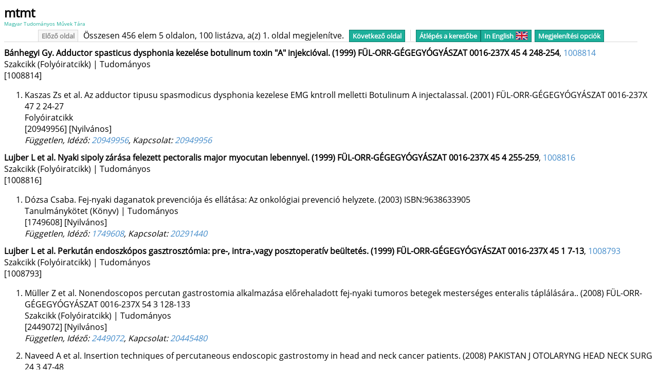

--- FILE ---
content_type: text/html
request_url: https://m2.mtmt.hu/api/citation/?&sort=related,desc&size=100&cond=externalCitation;eq;true&cond=publication.mtid;in;1008762,1008763,1008764,1008765,1008766,1008793,1008794,1008807,1008814,1008816,1008820,1008823,1008830,1008831,1008832,1008833,1008834,1008836,1008837,1008838,1008839,1062055,1065940,1069191,1070740,1080973,1085325,1085326,1085455,1116967,1121552,1121555,1137019,1159880,1187622,1334121,1334122,1356760,1474406,1486620,1500558,1588737,1606538,1626222,1627096,1627098,1627099,1627101,1627102,1627111,1627155,1627168,1672221,1735260,1740102,1778676,1913044,2017123,2017292,2027022,2424588,2428411,2449364,2462071,2479625,2868629,2909754,2909759,2942077,3017431,3017433,3078230,3112267,3132815,3148343,3251710,3251713,3251714,3251715,3251716,3251717,3251718,3251720,3251777,3251779,3251782,3317698,3329839,3333858,3350729,3399979,30330538,30407584,30623258,30623316,30754295,30826039,30917291,30936950,31030649,31158583,31180137,31203139,31356046,31887837,31887876,31999745,32191088,32508864,32604752,32716549,32893921,33091959,34216523
body_size: 18282
content:
  <!DOCTYPE HTML>
<html>
   <head>
      <meta http-equiv="Content-Type" content="text/html; charset=utf-8">
      <link rel="stylesheet" type="text/css" href="https://m2.mtmt.hu/xsl/widget.css"><script src="https://m2.mtmt.hu/xsl/Chart.min.2.0.2.js"></script><script src="https://m2.mtmt.hu/xsl/citeproc.js"></script><title>MTMT2: citation list</title><script>
                          function showHide(){
                                var form = document.getElementById('options');
                                var style = window.getComputedStyle(form);
                                if (style.display == "none"){
                                    openOptionsForm();
                                }else if (style.display == "block"){
                                    closeOptionsForm();
                                }
                            }
                            function openOptionsForm(){
                                var form = document.getElementById('options');
                                var button = document.getElementById('options-button');
                                var btnRect = button.getBoundingClientRect();
                                var frmRect = form.getBoundingClientRect();
                                form.style.display = "block";

                                form.style.top = (btnRect.top + button.offsetHeight + 5).toString() + "px";
                                form.style.left = (btnRect.left+ button.offsetWidth - form.offsetWidth).toString() + "px";

                                button.style.background = "#f7f7f7";
                                button.style.color = "#878787";
                            }
                            function closeOptionsForm(){
                                document.getElementById('options').style.display = "none";
                                var button = document.getElementById('options-button');
                                button.style.background = "#1CAF9A";
                                button.style.color = "#FFFFFF";
                            }

                            function changeSortDirection(sortNode){
                                var selects = sortNode.getElementsByTagName("select");
                                var sort = selects[0]
                                var arrow = selects[1]
                                var val = sort.value;
                                if(arrow.value == 'asc'){
                                    val = val.replace("desc", "asc");
                                }
                                else{
                                     val = val.replace("asc", "desc");
                                }
                                for(var i = 0; i < sort.options.length; i++){
                                    var opt = sort.options[i];
                                    if(opt.value == sort.value){
                                        opt.value = val;
                                    }
                                }
                                sort.value = val;
                                return sort;

                            }
                        </script><script>
            function getUrl(){
            
            var regexp = new RegExp("(\/api\/publication\/)([0-9]*)", "gi");
            var url = window.location.href;
            if (regexp.test(window.location.href)) {
            url = window.location.href.replace(regexp, "$1$2/bibliography");
            
            
            } else {
            url = window.location.href.replace("/api/publication", "/api/publication/bibliography");
            }

            if (url.includes("format=html")){
            url = url.replace("format=html", "format=json");
            } else {
            if (url.includes("?")){
            url = url + "&format=json";
            } else{
            url = url + "?format=json";
            }
            }
            if (!url.includes("bib=true")){
            url = url + "&bib=true";
            }
            //url = url.replace('/api//','/api/');
            return url;
            }
            
            
            
            
            function transformJson(json){
            if (json["citationItems"]) {
            var list={};
            for (i=0; i<json["citationItems"].length;i++){
            json["citationItems"][i]["itemData"]["id"] = i;
            //var id = json["citationItems"][i]["itemData"]["id"]
            list[i] = json["citationItems"][i]["itemData"];
            }
            return list;
            } else {
            return json;
            }
            }
            function bib(url, style, lang, buttonId){
            document.getElementById("bib-div").innerHTML = "Betöltés / loading ...";
            if(style == 'csl') {
                var xhr4 = new XMLHttpRequest();
                xhr4.open('GET', url, true);
                xhr4.addEventListener('load',function(){
                    if(xhr4.status === 200) {
                        document.getElementById("bib-div").innerHTML = xhr4.response.replace(/\{[^{]+/,'').replace(/\}$/,'');
                    }
                },false);
                xhr4.send();
                return;
            }
            var target = "/xsl/"+style+".csl";
            // get the CSL style
            var xhr = new XMLHttpRequest();
            xhr.open('GET', target, true);

            xhr.addEventListener('load',function(){
            if(xhr.status === 200){
            var styleAsText=xhr.response;

            // get locale file
            var xhr2 = new XMLHttpRequest();
            xhr2.open('GET', "/xsl/locales-"+lang+".xml", true);
            xhr2.addEventListener('load',function(){
            if(xhr2.status === 200){
            var localeAsText=xhr2.response;
            // get json
            var xhr3 = new XMLHttpRequest();
            xhr3.open('GET', url, true);
            xhr3.addEventListener('load',function(){
            if(xhr3.status === 200){
            var citeprocJSON=transformJson(JSON.parse(xhr3.response));
            // currently there is only english
            var locale = {"en-US":localeAsText};
            var citeprocSys = {
            retrieveLocale: function (lang){
            return locale[lang];
            },
            retrieveItem: function(id){
            return citeprocJSON[id];
            }
            };
            var bibDiv = document.getElementById("bib-div");

            var citeproc = new CSL.Engine(citeprocSys, styleAsText);
            var itemIDs = [];
            for (var key in citeprocJSON) {
            //var id = citeprocJSON[key].id;
            itemIDs.push(key);
            }

            citeproc.updateItems(itemIDs);
            citeproc.registry.reflist.sort((a,b) => a.id - b.id);
            var bibResult = citeproc.makeBibliography();
            bibDiv.innerHTML = bibResult[1].join('\n');
            bibDiv.style.display = "block";

            var styleButtons = document.getElementsByClassName('bib-style-button');
            for (var i = 0; i < styleButtons.length; ++i) {
            styleButtons[i].style.textDecoration="none";
            }
            document.getElementById(buttonId).style.textDecoration="underline";
            }
            },false);
            xhr3.send();
            }
            },false);
            xhr2.send();
            }
            },false);

            xhr.send();
            }
        </script></head>
   <body>
      <div class="header">
         <div id="header">
            <div id="logo"><a href="https://m2.mtmt.hu/gui2/"><span id="abbr">mtmt</span><span id="name">Magyar Tudományos Művek Tára</span></a></div>
            <div id="pager">
               <div><span class="pager-button inactive prev" href="#">Előző oldal</span>Összesen 456 elem 5 oldalon, 100 listázva, a(z) 1. oldal megjelenítve.<a class="pager-button active next" href="/api/citation/?&amp;sort=related,desc&amp;size=100&amp;cond=externalCitation;eq;true&amp;cond=publication.mtid;in;1008762,1008763,1008764,1008765,1008766,1008793,1008794,1008807,1008814,1008816,1008820,1008823,1008830,1008831,1008832,1008833,1008834,1008836,1008837,1008838,1008839,1062055,1065940,1069191,1070740,1080973,1085325,1085326,1085455,1116967,1121552,1121555,1137019,1159880,1187622,1334121,1334122,1356760,1474406,1486620,1500558,1588737,1606538,1626222,1627096,1627098,1627099,1627101,1627102,1627111,1627155,1627168,1672221,1735260,1740102,1778676,1913044,2017123,2017292,2027022,2424588,2428411,2449364,2462071,2479625,2868629,2909754,2909759,2942077,3017431,3017433,3078230,3112267,3132815,3148343,3251710,3251713,3251714,3251715,3251716,3251717,3251718,3251720,3251777,3251779,3251782,3317698,3329839,3333858,3350729,3399979,30330538,30407584,30623258,30623316,30754295,30826039,30917291,30936950,31030649,31158583,31180137,31203139,31356046,31887837,31887876,31999745,32191088,32508864,32604752,32716549,32893921,33091959,34216523&amp;page=2">Következő oldal</a><span class="pager-separator"></span><a href="https://m2.mtmt.hu/gui2/" class="pager-button active gui2-link">Átlépés a keresőbe</a><a href="/api/citation/?&amp;sort=related,desc&amp;size=100&amp;cond=externalCitation;eq;true&amp;cond=publication.mtid;in;1008762,1008763,1008764,1008765,1008766,1008793,1008794,1008807,1008814,1008816,1008820,1008823,1008830,1008831,1008832,1008833,1008834,1008836,1008837,1008838,1008839,1062055,1065940,1069191,1070740,1080973,1085325,1085326,1085455,1116967,1121552,1121555,1137019,1159880,1187622,1334121,1334122,1356760,1474406,1486620,1500558,1588737,1606538,1626222,1627096,1627098,1627099,1627101,1627102,1627111,1627155,1627168,1672221,1735260,1740102,1778676,1913044,2017123,2017292,2027022,2424588,2428411,2449364,2462071,2479625,2868629,2909754,2909759,2942077,3017431,3017433,3078230,3112267,3132815,3148343,3251710,3251713,3251714,3251715,3251716,3251717,3251718,3251720,3251777,3251779,3251782,3317698,3329839,3333858,3350729,3399979,30330538,30407584,30623258,30623316,30754295,30826039,30917291,30936950,31030649,31158583,31180137,31203139,31356046,31887837,31887876,31999745,32191088,32508864,32604752,32716549,32893921,33091959,34216523&amp;page=1&amp;labelLang=eng" class="pager-button active language">In English<img src="https://m2.mtmt.hu/xsl/flags-united_kingdom.png"></a><div class="dropdown-menu">
                     <class class="pager-button active" id="options-button" onClick="showHide();">Megjelenítési opciók</class>
                     <form id="options" action="" method="get"><input type="hidden" id="page" name="page" value="1"><input type="hidden" name="cond" value="externalCitation;eq;true"><input type="hidden" name="cond" value="publication.mtid;in;1008762,1008763,1008764,1008765,1008766,1008793,1008794,1008807,1008814,1008816,1008820,1008823,1008830,1008831,1008832,1008833,1008834,1008836,1008837,1008838,1008839,1062055,1065940,1069191,1070740,1080973,1085325,1085326,1085455,1116967,1121552,1121555,1137019,1159880,1187622,1334121,1334122,1356760,1474406,1486620,1500558,1588737,1606538,1626222,1627096,1627098,1627099,1627101,1627102,1627111,1627155,1627168,1672221,1735260,1740102,1778676,1913044,2017123,2017292,2027022,2424588,2428411,2449364,2462071,2479625,2868629,2909754,2909759,2942077,3017431,3017433,3078230,3112267,3132815,3148343,3251710,3251713,3251714,3251715,3251716,3251717,3251718,3251720,3251777,3251779,3251782,3317698,3329839,3333858,3350729,3399979,30330538,30407584,30623258,30623316,30754295,30826039,30917291,30936950,31030649,31158583,31180137,31203139,31356046,31887837,31887876,31999745,32191088,32508864,32604752,32716549,32893921,33091959,34216523"><div class="option-row"><input type="checkbox" name="la_on" id="la_on" value="1"><label for="la_on">Nyelv információ<span></span></label></div>
                        <div class="option-row"><input type="hidden" name="ty_on" id="ty_on_hidden" value="1"><input type="checkbox" name="ty_on_check" id="type_on" value="1" checked onClick="document.getElementById('ty_on_hidden').value = this.checked ? 1 : 0"><label for="type_on">Típus információ<span></span></label></div>
                        <div class="option-row"><input type="checkbox" name="com_on" id="com_on" value="1"><label for="com_on">Megjegyzés<span></span></label></div>
                        <div class="option-row"><input type="hidden" name="st_on" id="st_on_hidden" value="1"><input type="checkbox" name="st_on_check" id="st_on" value="1" checked onClick="document.getElementById('st_on_hidden').value = this.checked ? 1 : 0"><label for="st_on">Státusz információ<span></span></label></div>
                        <div class="option-row"><input type="checkbox" name="independent" id="independent" value="1"><label for="independent" title="Csak rövid illetve teljes formátumú idézők megjelenítése esetén">Csak független idézők<span></span></label></div>
                        <div><label class="select-label">Idézők </label><select name="cite_type" id="cite_type">
                              <option value="3" selected>Rövid</option>
                              <option value="4">Részletes</option>
                              <option value="5">Teljes</option></select></div>
                        <div><label class="select-label"> Találatok </label><select name="size" onchange="if(document.getElementById('page') != null) document.getElementById('options').removeChild(document.getElementById('page'));">
                              <option value="10">10</option>
                              <option value="20">20</option>
                              <option value="50">50</option>
                              <option value="100" selected>100</option>
                              <option value="1000">1000</option>
                              <option value="5000">5000</option></select></div>
                        <div class="submit-div"><input type="submit" id="submit" value="Alkalmaz"></div>
                        <div class="output-chooser"><span>Mód váltás:</span><a href="/api/citation/?&amp;sort=related,desc&amp;size=100&amp;cond=externalCitation;eq;true&amp;cond=publication.mtid;in;1008762,1008763,1008764,1008765,1008766,1008793,1008794,1008807,1008814,1008816,1008820,1008823,1008830,1008831,1008832,1008833,1008834,1008836,1008837,1008838,1008839,1062055,1065940,1069191,1070740,1080973,1085325,1085326,1085455,1116967,1121552,1121555,1137019,1159880,1187622,1334121,1334122,1356760,1474406,1486620,1500558,1588737,1606538,1626222,1627096,1627098,1627099,1627101,1627102,1627111,1627155,1627168,1672221,1735260,1740102,1778676,1913044,2017123,2017292,2027022,2424588,2428411,2449364,2462071,2479625,2868629,2909754,2909759,2942077,3017431,3017433,3078230,3112267,3132815,3148343,3251710,3251713,3251714,3251715,3251716,3251717,3251718,3251720,3251777,3251779,3251782,3317698,3329839,3333858,3350729,3399979,30330538,30407584,30623258,30623316,30754295,30826039,30917291,30936950,31030649,31158583,31180137,31203139,31356046,31887837,31887876,31999745,32191088,32508864,32604752,32716549,32893921,33091959,34216523&amp;page=1&amp;format=xml" class="pager-button active">XML</a><a href="/api/citation/?&amp;sort=related,desc&amp;size=100&amp;cond=externalCitation;eq;true&amp;cond=publication.mtid;in;1008762,1008763,1008764,1008765,1008766,1008793,1008794,1008807,1008814,1008816,1008820,1008823,1008830,1008831,1008832,1008833,1008834,1008836,1008837,1008838,1008839,1062055,1065940,1069191,1070740,1080973,1085325,1085326,1085455,1116967,1121552,1121555,1137019,1159880,1187622,1334121,1334122,1356760,1474406,1486620,1500558,1588737,1606538,1626222,1627096,1627098,1627099,1627101,1627102,1627111,1627155,1627168,1672221,1735260,1740102,1778676,1913044,2017123,2017292,2027022,2424588,2428411,2449364,2462071,2479625,2868629,2909754,2909759,2942077,3017431,3017433,3078230,3112267,3132815,3148343,3251710,3251713,3251714,3251715,3251716,3251717,3251718,3251720,3251777,3251779,3251782,3317698,3329839,3333858,3350729,3399979,30330538,30407584,30623258,30623316,30754295,30826039,30917291,30936950,31030649,31158583,31180137,31203139,31356046,31887837,31887876,31999745,32191088,32508864,32604752,32716549,32893921,33091959,34216523&amp;page=1&amp;format=json" class="pager-button active">JSON</a></div>
                     </form>
                  </div>
               </div>
            </div>
         </div>
      </div>
      <div class="mtmt-widget-content header-offset">
         <div><b>Bánhegyi Gy. Adductor spasticus dysphonia kezelése botulinum toxin "A" injekcióval. (1999) FÜL-ORR-GÉGEGYÓGYÁSZAT 0016-237X 45 4 248-254</b>,
            <a target="_blank" href="https://m2.mtmt.hu/api/publication/1008814">1008814</a><div class="optionals"><span class="publicationType data-element">Szakcikk (Folyóiratcikk) | Tudományos</span><span class="status">[1008814] </span></div>
         </div><ol class="citation-list short-citation-list" start="1">
         <li style="margin-bottom: 12px;">Kaszas Zs et al. Az adductor tipusu spasmodicus dysphonia kezelese EMG kntroll melletti Botulinum A injectalassal. (2001) FÜL-ORR-GÉGEGYÓGYÁSZAT 0016-237X 47 2 24-27
            <div class="optionals"><span class="publicationType data-element">Folyóiratcikk</span><span class="status">[20949956] <span class="status">[Nyilvános]</span></span></div>
            <div><i>Független,
                  Idéző: <a target="_blank" href="https://m2.mtmt.hu/api/publication/20949956">20949956</a>,
                  Kapcsolat: <a target="_blank" href="https://m2.mtmt.hu/api/citation/20949956">20949956</a></i></div>
         </li>
         </ol>
         
         <div><b>Lujber L et al. Nyaki sipoly zárása felezett pectoralis major myocutan lebennyel. (1999) FÜL-ORR-GÉGEGYÓGYÁSZAT 0016-237X 45 4 255-259</b>,
            <a target="_blank" href="https://m2.mtmt.hu/api/publication/1008816">1008816</a><div class="optionals"><span class="publicationType data-element">Szakcikk (Folyóiratcikk) | Tudományos</span><span class="status">[1008816] </span></div>
         </div><ol class="citation-list short-citation-list">
         <li style="margin-bottom: 12px;">Dózsa Csaba. Fej-nyaki daganatok prevenciója és ellátása: Az onkológiai prevenció helyzete. (2003) ISBN:9638633905
            <div class="optionals"><span class="publicationType data-element">Tanulmánykötet (Könyv) | Tudományos</span><span class="status">[1749608] <span class="status">[Nyilvános]</span></span></div>
            <div><i>Független,
                  Idéző: <a target="_blank" href="https://m2.mtmt.hu/api/publication/1749608">1749608</a>,
                  Kapcsolat: <a target="_blank" href="https://m2.mtmt.hu/api/citation/20291440">20291440</a></i></div>
         </li>
         </ol>
         
         <div><b>Lujber L et al. Perkután endoszkópos gasztrosztómia: pre-, intra-,vagy posztoperatív beültetés. (1999) FÜL-ORR-GÉGEGYÓGYÁSZAT 0016-237X 45 1 7-13</b>,
            <a target="_blank" href="https://m2.mtmt.hu/api/publication/1008793">1008793</a><div class="optionals"><span class="publicationType data-element">Szakcikk (Folyóiratcikk) | Tudományos</span><span class="status">[1008793] </span></div>
         </div><ol class="citation-list short-citation-list">
         <li style="margin-bottom: 12px;">Müller Z et al. Nonendoscopos percutan gastrostomia alkalmazása előrehaladott fej-nyaki tumoros betegek mesterséges enteralis táplálására.. (2008) FÜL-ORR-GÉGEGYÓGYÁSZAT 0016-237X 54 3 128-133
            <div class="optionals"><span class="publicationType data-element">Szakcikk (Folyóiratcikk) | Tudományos</span><span class="status">[2449072] <span class="status">[Nyilvános]</span></span></div>
            <div><i>Független,
                  Idéző: <a target="_blank" href="https://m2.mtmt.hu/api/publication/2449072">2449072</a>,
                  Kapcsolat: <a target="_blank" href="https://m2.mtmt.hu/api/citation/20445480">20445480</a></i></div>
         </li>
         <li style="margin-bottom: 12px;">Naveed A et al. Insertion techniques of percutaneous endoscopic gastrostomy in head and neck cancer patients. (2008) PAKISTAN J OTOLARYNG HEAD NECK SURG 24 3 47-48
            <div class="optionals"><span class="publicationType data-element">Folyóiratcikk</span><span class="status">[20480568] <span class="status">[Nyilvános]</span></span></div>
            <div><i>Független,
                  Idéző: <a target="_blank" href="https://m2.mtmt.hu/api/publication/20480568">20480568</a>,
                  Kapcsolat: <a target="_blank" href="https://m2.mtmt.hu/api/citation/20480565">20480565</a></i></div>
         </li>
         <li style="margin-bottom: 12px;">Böröczki Gabriella. A percutan endoscopos gastrostoma szerepe a fej-nyak tumoros betegek táplálásában. (2008)
            <div class="optionals"><span class="publicationType data-element">Diplomamunka, szakdolgozat, TDK dolgozat (Egyéb) | Tudományos</span><span class="status">[31180131] <span class="status">[Nyilvános]</span></span></div>
            <div><i>Független,
                  Idéző: <a target="_blank" href="https://m2.mtmt.hu/api/publication/31180131">31180131</a>,
                  Kapcsolat: <a target="_blank" href="https://m2.mtmt.hu/api/citation/28810326">28810326</a></i></div>
         </li>
         <li style="margin-bottom: 12px;">Somogyvári Krisztina et al. Szokásostól eltérően készített percutan endoscopos gastrostoma fej-nyakdaganatos betegeken. (2007) FÜL-ORR-GÉGEGYÓGYÁSZAT 0016-237X 53 1 13-17
            <div class="optionals"><span class="publicationType data-element">Szakcikk (Folyóiratcikk) | Tudományos</span><span class="status">[2428347] <span class="status">[Admin láttamozott]</span></span></div>
            <div><i>Független,
                  Idéző: <a target="_blank" href="https://m2.mtmt.hu/api/publication/2428347">2428347</a>,
                  Kapcsolat: <a target="_blank" href="https://m2.mtmt.hu/api/citation/20217340">20217340</a></i></div>
         </li>
         <li style="margin-bottom: 12px;">Lőrincz T et al. Tapasztalataink a percutan endoscopos gastrostoma alkalmazásával előrehaladott fej-nyaki tumoros betegeken. (2003) FÜL-ORR-GÉGEGYÓGYÁSZAT 0016-237X 49 2 109-113
            <div class="optionals"><span class="publicationType data-element">Szakcikk (Folyóiratcikk) | Tudományos</span><span class="status">[1899608] <span class="status">[Egyeztetett]</span></span></div>
            <div><i>Független,
                  Idéző: <a target="_blank" href="https://m2.mtmt.hu/api/publication/1899608">1899608</a>,
                  Kapcsolat: <a target="_blank" href="https://m2.mtmt.hu/api/citation/20017341">20017341</a></i></div>
         </li>
         <li style="margin-bottom: 12px;">Mózsik Gy et al. A mesterséges táplálás élettani és kórélettani alapja. (2000) Megjelent: Szondatáplálás Magyarországon 2000 pp. 11-27
            <div class="optionals"><span class="publicationType data-element">Szaktanulmány (Könyvrészlet) | Tudományos</span><span class="status">[1354060] <span class="status">[Admin láttamozott]</span></span></div>
            <div><i>Független,
                  Idéző: <a target="_blank" href="https://m2.mtmt.hu/api/publication/1354060">1354060</a>,
                  Kapcsolat: <a target="_blank" href="https://m2.mtmt.hu/api/citation/28810067">28810067</a></i></div>
         </li>
         </ol>
         
         <div><b>Lujber L et al. Percutan endoscopos gastrostomia.. (2000) ENDOSCOPIA ÉS MINIMÁLISAN INVAZÍV TERÁPIA 1418-5334 3 1 7-9</b>,
            <a target="_blank" href="https://m2.mtmt.hu/api/publication/1008807">1008807</a><div class="optionals"><span class="publicationType data-element">Szakcikk (Folyóiratcikk) | Tudományos</span><span class="status">[1008807] </span></div>
         </div><ol class="citation-list short-citation-list">
         <li style="margin-bottom: 12px;">Naveed A et al. Insertion techniques of percutaneous endoscopic gastrostomy in head and neck cancer patients. (2008) PAKISTAN J OTOLARYNG HEAD NECK SURG 24 3 47-48
            <div class="optionals"><span class="publicationType data-element">Folyóiratcikk</span><span class="status">[20480568] <span class="status">[Nyilvános]</span></span></div>
            <div><i>Független,
                  Idéző: <a target="_blank" href="https://m2.mtmt.hu/api/publication/20480568">20480568</a>,
                  Kapcsolat: <a target="_blank" href="https://m2.mtmt.hu/api/citation/20480568">20480568</a></i></div>
         </li>
         <li style="margin-bottom: 12px;">Böröczki Gabriella. A percutan endoscopos gastrostoma szerepe a fej-nyak tumoros betegek táplálásában. (2008)
            <div class="optionals"><span class="publicationType data-element">Diplomamunka, szakdolgozat, TDK dolgozat (Egyéb) | Tudományos</span><span class="status">[31180131] <span class="status">[Nyilvános]</span></span></div>
            <div><i>Független,
                  Idéző: <a target="_blank" href="https://m2.mtmt.hu/api/publication/31180131">31180131</a>,
                  Kapcsolat: <a target="_blank" href="https://m2.mtmt.hu/api/citation/28810298">28810298</a></i></div>
         </li>
         <li style="margin-bottom: 12px;">Somogyvári Krisztina et al. Szokásostól eltérően készített percutan endoscopos gastrostoma fej-nyakdaganatos betegeken. (2007) FÜL-ORR-GÉGEGYÓGYÁSZAT 0016-237X 53 1 13-17
            <div class="optionals"><span class="publicationType data-element">Szakcikk (Folyóiratcikk) | Tudományos</span><span class="status">[2428347] <span class="status">[Admin láttamozott]</span></span></div>
            <div><i>Független,
                  Idéző: <a target="_blank" href="https://m2.mtmt.hu/api/publication/2428347">2428347</a>,
                  Kapcsolat: <a target="_blank" href="https://m2.mtmt.hu/api/citation/20217323">20217323</a></i></div>
         </li>
         </ol>
         
         <div><b>Lujber L et al. Szondatáplálás Magyarországon 2000. (2000) Megjelent: Szondatáplálás Magyarországon 2000 pp. 44-44</b>,
            <a target="_blank" href="https://m2.mtmt.hu/api/publication/1008823">1008823</a><div class="optionals"><span class="publicationType data-element">Szaktanulmány (Könyvrészlet) | Tudományos</span><span class="status">[1008823] </span></div>
         </div><ol class="citation-list short-citation-list">
         <li style="margin-bottom: 12px;">Naveed A et al. Insertion techniques of percutaneous endoscopic gastrostomy in head and neck cancer patients. (2008) PAKISTAN J OTOLARYNG HEAD NECK SURG 24 3 47-48
            <div class="optionals"><span class="publicationType data-element">Folyóiratcikk</span><span class="status">[20480568] <span class="status">[Nyilvános]</span></span></div>
            <div><i>Független,
                  Idéző: <a target="_blank" href="https://m2.mtmt.hu/api/publication/20480568">20480568</a>,
                  Kapcsolat: <a target="_blank" href="https://m2.mtmt.hu/api/citation/20480570">20480570</a></i></div>
         </li>
         <li style="margin-bottom: 12px;">Böröczki Gabriella. A percutan endoscopos gastrostoma szerepe a fej-nyak tumoros betegek táplálásában. (2008)
            <div class="optionals"><span class="publicationType data-element">Diplomamunka, szakdolgozat, TDK dolgozat (Egyéb) | Tudományos</span><span class="status">[31180131] <span class="status">[Nyilvános]</span></span></div>
            <div><i>Független,
                  Idéző: <a target="_blank" href="https://m2.mtmt.hu/api/publication/31180131">31180131</a>,
                  Kapcsolat: <a target="_blank" href="https://m2.mtmt.hu/api/citation/28810301">28810301</a></i></div>
         </li>
         <li style="margin-bottom: 12px;">Somogyvári Krisztina et al. Szokásostól eltérően készített percutan endoscopos gastrostoma fej-nyakdaganatos betegeken. (2007) FÜL-ORR-GÉGEGYÓGYÁSZAT 0016-237X 53 1 13-17
            <div class="optionals"><span class="publicationType data-element">Szakcikk (Folyóiratcikk) | Tudományos</span><span class="status">[2428347] <span class="status">[Admin láttamozott]</span></span></div>
            <div><i>Független,
                  Idéző: <a target="_blank" href="https://m2.mtmt.hu/api/publication/2428347">2428347</a>,
                  Kapcsolat: <a target="_blank" href="https://m2.mtmt.hu/api/citation/20217356">20217356</a></i></div>
         </li>
         </ol>
         
         <div><b>Gerlinger I et al. KTP-532 laserrel asszisztált endoszkópos orrmelléküreg sebészet. (2001) FÜL-ORR-GÉGEGYÓGYÁSZAT 0016-237X 47 4 24-29</b>,
            <a target="_blank" href="https://m2.mtmt.hu/api/publication/1008831">1008831</a><div class="optionals"><span class="publicationType data-element">Szakcikk (Folyóiratcikk) | Tudományos</span><span class="status">[1008831] </span></div>
         </div><ol class="citation-list short-citation-list">
         <li style="margin-bottom: 12px;">Burián András. A gége daganatos elváltozásainak transzorális lézersebészet. (2008)
            <div class="optionals"><span class="publicationType data-element">Diplomamunka, szakdolgozat, TDK dolgozat (Egyéb) | Tudományos</span><span class="status">[31180069] <span class="status">[Nyilvános]</span></span></div>
            <div><i>Független,
                  Idéző: <a target="_blank" href="https://m2.mtmt.hu/api/publication/31180069">31180069</a>,
                  Kapcsolat: <a target="_blank" href="https://m2.mtmt.hu/api/citation/28810272">28810272</a></i></div>
         </li>
         </ol>
         
         <div><b>Lujber L et al. Inserting a percutaneous endoscopic gastrostomy tube via a cervical fistula formed after major surgery on a patient with a head and neck tumor.. (2001) SURGICAL LAPAROSCOPY ENDOSCOPY & PERCUTANEOUS TECHNIQUES 1530-4515 1534-4908 11 5 327-329</b>,
            <a target="_blank" href="https://m2.mtmt.hu/api/publication/1008766">1008766</a><div class="optionals"><span class="publicationType data-element">Szakcikk (Folyóiratcikk) | Tudományos</span><span class="status">[1008766] </span></div>
         </div><ol class="citation-list short-citation-list">
         <li style="margin-bottom: 12px;">Stavrou George et al. Percutaneous endoscopic gastrostomy through a cervical esophageal fistula. An alternative, much improved technique for patient safety. (2020) AMERICAN JOURNAL OF OTOLARYNGOLOGY 0196-0709 1532-818X x
            <div class="optionals"><span class="publicationType data-element">Szakcikk (Folyóiratcikk) | Tudományos</span><span class="status">[31203221] <span class="status">[Nyilvános]</span></span></div>
            <div><i>Független,
                  Idéző: <a target="_blank" href="https://m2.mtmt.hu/api/publication/31203221">31203221</a>,
                  Kapcsolat: <a target="_blank" href="https://m2.mtmt.hu/api/citation/28838107">28838107</a></i></div>
         </li>
         <li style="margin-bottom: 12px;">M Oricchio. An Unusual Endoscopic Approach to Perform a Percutaneous Endoscopic Gastrostomy. (2020) Advanced Research in Gastroenterology & Hepatology 2472-6400 15 2 104-106
            <div class="optionals"><span class="publicationType data-element">Szakcikk (Folyóiratcikk) | Tudományos</span><span class="status">[31388481] <span class="status">[Nyilvános]</span></span></div>
            <div><i>Független,
                  Idéző: <a target="_blank" href="https://m2.mtmt.hu/api/publication/31388481">31388481</a>,
                  Kapcsolat: <a target="_blank" href="https://m2.mtmt.hu/api/citation/29085300">29085300</a></i></div>
         </li>
         <li style="margin-bottom: 12px;">Di Palma LDV et al. Pharyngocutaneous fistula as an alternative access route for inserting a percutaneous endoscopic gastrostomy tube in head and neck cancer patients. (2017) ENDOSCOPY INTERNATIONAL OPEN 2364-3722 2196-9736 5 7 E630-E634
            <div class="optionals"><span class="publicationType data-element">Szakcikk (Folyóiratcikk) | Tudományos</span><span class="status">[26705198] <span class="status">[Egyeztetett]</span></span></div>
            <div><i>Független,
                  Idéző: <a target="_blank" href="https://m2.mtmt.hu/api/publication/26705198">26705198</a>,
                  Kapcsolat: <a target="_blank" href="https://m2.mtmt.hu/api/citation/26705198">26705198</a></i></div>
         </li>
         <li style="margin-bottom: 12px;">Taller András. A perkután endoszkópos gastrostomia indikáció, szövődményei, közép-európai gyakorlata. (2015) CENTRAL EUROPEAN JOURNAL OF GASTROENTEROLOGY AND HEPATOLOGY / GASZTROENTEROLÓGIAI ÉS HEPATOLÓGIAI SZEMLE 2415-9107 1 3 117-121
            <div class="optionals"><span class="publicationType data-element">Szakcikk (Folyóiratcikk) | Tudományos</span><span class="status">[3281061] <span class="status">[Nyilvános]</span></span></div>
            <div><i>Független,
                  Idéző: <a target="_blank" href="https://m2.mtmt.hu/api/publication/3281061">3281061</a>,
                  Kapcsolat: <a target="_blank" href="https://m2.mtmt.hu/api/citation/28809559">28809559</a></i></div>
         </li>
         <li style="margin-bottom: 12px;">Shariff Amir Hafeez et al. Transcervical approach to percutaneous endoscopic gastrostomy tube insertion in a patient with head and neck cancer. (2014) ASIAN JOURNAL OF ENDOSCOPIC SURGERY 1758-5902 1758-5910 7 3 256-259
            <div class="optionals"><span class="publicationType data-element">Szakcikk (Folyóiratcikk) | Tudományos</span><span class="status">[24859790] <span class="status">[Nyilvános]</span></span></div>
            <div><i>Független,
                  Idéző: <a target="_blank" href="https://m2.mtmt.hu/api/publication/24859790">24859790</a>,
                  Kapcsolat: <a target="_blank" href="https://m2.mtmt.hu/api/citation/24859790">24859790</a></i></div>
         </li>
         <li style="margin-bottom: 12px;">Verma SP et al. The Changing Landscape of Total Laryngectomy Surgery. (2014) OTOLARYNGOLOGY-HEAD AND NECK SURGERY 0194-5998 1097-6817 150 3 413-418
            <div class="optionals"><span class="publicationType data-element">Folyóiratcikk</span><span class="status">[24578972] <span class="status">[Egyeztetett]</span></span></div>
            <div><i>Független,
                  Idéző: <a target="_blank" href="https://m2.mtmt.hu/api/publication/24578972">24578972</a>,
                  Kapcsolat: <a target="_blank" href="https://m2.mtmt.hu/api/citation/24578972">24578972</a></i></div>
         </li>
         <li style="margin-bottom: 12px;">Antanavicius G et al. Percutaneous Endoscopic Gastrostomy Tube Insertion via Gastro-Gastric Fistula in a Gastric Bypass Patient. (2010) OBESITY SURGERY 0960-8923 1708-0428 20 7 957-959
            <div class="optionals"><span class="publicationType data-element">Folyóiratcikk</span><span class="status">[22211248] <span class="status">[Egyeztetett]</span></span></div>
            <div><i>Független,
                  Idéző: <a target="_blank" href="https://m2.mtmt.hu/api/publication/22211248">22211248</a>,
                  Kapcsolat: <a target="_blank" href="https://m2.mtmt.hu/api/citation/22211248">22211248</a></i></div>
         </li>
         <li style="margin-bottom: 12px;">Carlos Alberto et al. Gastrostomia Endoscópica Percutânea (GEP). (2010)
            <div class="optionals"><span class="publicationType data-element">Egyéb</span><span class="status">[22486359] <span class="status">[Nyilvános]</span></span></div>
            <div><i>Független,
                  Idéző: <a target="_blank" href="https://m2.mtmt.hu/api/publication/22486359">22486359</a>,
                  Kapcsolat: <a target="_blank" href="https://m2.mtmt.hu/api/citation/22486359">22486359</a></i></div>
         </li>
         <li style="margin-bottom: 12px;">Mello GFDE et al. Outpatient percutaneous endoscopic gastrostomy in selected head and neck cancer patients. (2009) SURGICAL ENDOSCOPY AND OTHER INTERVENTIONAL TECHNIQUES 0930-2794 1432-2218 23 7 1487-1493
            <div class="optionals"><span class="publicationType data-element">Folyóiratcikk</span><span class="status">[21539950] <span class="status">[Egyeztetett]</span></span></div>
            <div><i>Független,
                  Idéző: <a target="_blank" href="https://m2.mtmt.hu/api/publication/21539950">21539950</a>,
                  Kapcsolat: <a target="_blank" href="https://m2.mtmt.hu/api/citation/20881926">20881926</a></i></div>
         </li>
         <li style="margin-bottom: 12px;">de Souza e et al. Gastrostomia endoscópica percutânea ambulatorial em pacientes com de câncer de cabeça e pescoço. (2009) Rev. Bras. Cir. Cabeça Pescoço 39 2 93-97
            <div class="optionals"><span class="publicationType data-element">Folyóiratcikk</span><span class="status">[22486067] <span class="status">[Nyilvános]</span></span></div>
            <div><i>Független,
                  Idéző: <a target="_blank" href="https://m2.mtmt.hu/api/publication/22486067">22486067</a>,
                  Kapcsolat: <a target="_blank" href="https://m2.mtmt.hu/api/citation/22486067">22486067</a></i></div>
         </li>
         <li style="margin-bottom: 12px;">Naveed A et al. Insertion techniques of percutaneous endoscopic gastrostomy in head and neck cancer patients. (2008) PAKISTAN J OTOLARYNG HEAD NECK SURG 24 3 47-48
            <div class="optionals"><span class="publicationType data-element">Folyóiratcikk</span><span class="status">[20480568] <span class="status">[Nyilvános]</span></span></div>
            <div><i>Független,
                  Idéző: <a target="_blank" href="https://m2.mtmt.hu/api/publication/20480568">20480568</a>,
                  Kapcsolat: <a target="_blank" href="https://m2.mtmt.hu/api/citation/20480573">20480573</a></i></div>
         </li>
         <li style="margin-bottom: 12px;">Böröczki Gabriella. A percutan endoscopos gastrostoma szerepe a fej-nyak tumoros betegek táplálásában. (2008)
            <div class="optionals"><span class="publicationType data-element">Diplomamunka, szakdolgozat, TDK dolgozat (Egyéb) | Tudományos</span><span class="status">[31180131] <span class="status">[Nyilvános]</span></span></div>
            <div><i>Független,
                  Idéző: <a target="_blank" href="https://m2.mtmt.hu/api/publication/31180131">31180131</a>,
                  Kapcsolat: <a target="_blank" href="https://m2.mtmt.hu/api/citation/28810314">28810314</a></i></div>
         </li>
         <li style="margin-bottom: 12px;">Somogyvári Krisztina et al. Szokásostól eltérően készített percutan endoscopos gastrostoma fej-nyakdaganatos betegeken. (2007) FÜL-ORR-GÉGEGYÓGYÁSZAT 0016-237X 53 1 13-17
            <div class="optionals"><span class="publicationType data-element">Szakcikk (Folyóiratcikk) | Tudományos</span><span class="status">[2428347] <span class="status">[Admin láttamozott]</span></span></div>
            <div><i>Független,
                  Idéző: <a target="_blank" href="https://m2.mtmt.hu/api/publication/2428347">2428347</a>,
                  Kapcsolat: <a target="_blank" href="https://m2.mtmt.hu/api/citation/20217327">20217327</a></i></div>
         </li>
         <li style="margin-bottom: 12px;">Tsukuda Toshinobu et al. Percutaneous Radiologic Gastrostomy Using Push-Type Gastrostomy Tubes with CT and Fluoroscopic Guidance. (2006) AMERICAN JOURNAL OF ROENTGENOLOGY 0361-803X 1546-3141 186 2 574-576
            <div class="optionals"><span class="publicationType data-element">Szakcikk (Folyóiratcikk) | Tudományos</span><span class="status">[32185649] <span class="status">[Nyilvános]</span></span></div>
            <div><i>Független,
                  Idéző: <a target="_blank" href="https://m2.mtmt.hu/api/publication/32185649">32185649</a>,
                  Kapcsolat: <a target="_blank" href="https://m2.mtmt.hu/api/citation/30334666">30334666</a></i></div>
         </li>
         <li style="margin-bottom: 12px;">Taller András. A percutan endoszkópos gastrostomia helye a klinikumban. (2006) LEGE ARTIS MEDICINAE 0866-4811 2063-4161 16 6 517-525
            <div class="optionals"><span class="publicationType data-element">Szakcikk (Folyóiratcikk) | Tudományos</span><span class="status">[2524600] <span class="status">[Nyilvános]</span></span></div>
            <div><i>Független,
                  Idéző: <a target="_blank" href="https://m2.mtmt.hu/api/publication/2524600">2524600</a>,
                  Kapcsolat: <a target="_blank" href="https://m2.mtmt.hu/api/citation/20027294">20027294</a></i></div>
         </li>
         <li style="margin-bottom: 12px;">Taller A et al. Response: Why look for oranges on an apple tree?. (2002) GASTROINTESTINAL ENDOSCOPY 0016-5107 1097-6779 56 2 318-319
            <div class="optionals"><span class="publicationType data-element">Szakcikk (Folyóiratcikk) | Tudományos</span><span class="status">[2802183] <span class="status">[Egyeztetett]</span></span></div>
            <div><i>Független,
                  Idéző: <a target="_blank" href="https://m2.mtmt.hu/api/publication/2802183">2802183</a>,
                  Kapcsolat: <a target="_blank" href="https://m2.mtmt.hu/api/citation/20017339">20017339</a></i></div>
         </li>
         <li style="margin-bottom: 12px;">Laasch Hans-Ulrich et al. Endoscopic tunnel vision. (2002) GASTROINTESTINAL ENDOSCOPY 0016-5107 1097-6779 56 2 317-318
            <div class="optionals"><span class="publicationType data-element">Hozzászólás, helyreigazítás (Folyóiratcikk) | Tudományos</span><span class="status">[31179539] <span class="status">[Nyilvános]</span></span></div>
            <div><i>Független,
                  Idéző: <a target="_blank" href="https://m2.mtmt.hu/api/publication/31179539">31179539</a>,
                  Kapcsolat: <a target="_blank" href="https://m2.mtmt.hu/api/citation/28809479">28809479</a></i></div>
         </li>
         <li style="margin-bottom: 12px;">Taller András. A PERCUTAN ENDOSCOPOS GASTROSTOMIA TECHNIKÁJA ÉS JELENTÕSÉGE A FEJ-NYAK RÉGIÓ TUMOROS BETEGSÉGEIBEN. (2002)
            <div class="optionals"><span class="publicationType data-element">PhD (Disszertáció) | Tudományos</span><span class="status">[31180499] <span class="status">[Nyilvános]</span></span></div>
            <div><i>Független,
                  Idéző: <a target="_blank" href="https://m2.mtmt.hu/api/publication/31180499">31180499</a>,
                  Kapcsolat: <a target="_blank" href="https://m2.mtmt.hu/api/citation/28810679">28810679</a></i></div>
         </li>
         <li style="margin-bottom: 12px;">Ward Eric M. et al. Diverticulum-associated colon mass due to Mu ̈llerian cyst: Detection by barium enema but not colonoscopy. (2001) GASTROINTESTINAL ENDOSCOPY 0016-5107 1097-6779 53 3 359-362
            <div class="optionals"><span class="publicationType data-element">Szakcikk (Folyóiratcikk) | Tudományos</span><span class="status">[31179543] <span class="status">[Nyilvános]</span></span></div>
            <div><i>Független,
                  Idéző: <a target="_blank" href="https://m2.mtmt.hu/api/publication/31179543">31179543</a>,
                  Kapcsolat: <a target="_blank" href="https://m2.mtmt.hu/api/citation/28809493">28809493</a></i></div>
         </li>
         </ol>
         
         <div><b>Gerlinger I et al. Effect of KTP laser on implants used in middle-ear surgery.. (2002) JOURNAL OF LARYNGOLOGY AND OTOLOGY 0022-2151 1748-5460 116 7 502-506</b>,
            <a target="_blank" href="https://m2.mtmt.hu/api/publication/1008765">1008765</a><div class="optionals"><span class="publicationType data-element">Szakcikk (Folyóiratcikk) | Tudományos</span><span class="status">[1008765] </span></div>
         </div><ol class="citation-list short-citation-list">
         <li style="margin-bottom: 12px;">Kawatra Rahul et al. Silicon Implant in Middle Ear Reconstruction. (2014) IOSR JOURNAL OF DENTAL AND MEDICAL SCIENCES 2279-0861 2279-0853 13 9 22-26
            <div class="optionals"><span class="publicationType data-element">Szakcikk (Folyóiratcikk) | Tudományos</span><span class="status">[31179679] <span class="status">[Nyilvános]</span></span></div>
            <div><i>Független,
                  Idéző: <a target="_blank" href="https://m2.mtmt.hu/api/publication/31179679">31179679</a>,
                  Kapcsolat: <a target="_blank" href="https://m2.mtmt.hu/api/citation/28809711">28809711</a></i></div>
         </li>
         <li style="margin-bottom: 12px;">Sertac Yetiser. Revision surgery for otosclerosis: An overview. (2014) World Journal of Otorhinolaryngology 2218-6247 MINIREVIEWS
            <div class="optionals"><span class="publicationType data-element">Szakcikk (Folyóiratcikk) | Tudományos</span><span class="status">[24859988] <span class="status">[Nyilvános]</span></span></div>
            <div><i>Független,
                  Idéző: <a target="_blank" href="https://m2.mtmt.hu/api/publication/24859988">24859988</a>,
                  Kapcsolat: <a target="_blank" href="https://m2.mtmt.hu/api/citation/24859988">24859988</a></i></div>
         </li>
         <li style="margin-bottom: 12px;">Kawatra R et al. A comparative study of surgical outcomes of ossiculoplasty using biomaterials and autologous implants. (2013) BANGLADESH JOURNAL OF OTORHINOLARYNGOLOGY 1728-8835 2304-6244 19 1 29-35
            <div class="optionals"><span class="publicationType data-element">Szakcikk (Folyóiratcikk) | Tudományos</span><span class="status">[23158527] <span class="status">[Nyilvános]</span></span></div>
            <div><i>Független,
                  Idéző: <a target="_blank" href="https://m2.mtmt.hu/api/publication/23158527">23158527</a>,
                  Kapcsolat: <a target="_blank" href="https://m2.mtmt.hu/api/citation/23158527">23158527</a></i></div>
         </li>
         <li style="margin-bottom: 12px;">Hazarika P et al. Comparison between conventional stapedectomy and KTP-532 laser stapedectomy. (2010) Indian Journal of Otology 0971-7749 2249-9520 16 MARCH 13-18
            <div class="optionals"><span class="publicationType data-element">Folyóiratcikk</span><span class="status">[22189289] <span class="status">[Admin láttamozott]</span></span></div>
            <div><i>Független,
                  Idéző: <a target="_blank" href="https://m2.mtmt.hu/api/publication/22189289">22189289</a>,
                  Kapcsolat: <a target="_blank" href="https://m2.mtmt.hu/api/citation/22189289">22189289</a></i></div>
         </li>
         <li style="margin-bottom: 12px;">Szymański M et al. The use of CO2 laser in revision stapes surgery: Experimental studies on heat transmission to the vestibule. (2007) ADVANCES IN OTO-RHINO-LARYNGOLOGY 0065-3071 1662-2847 65 249-254
            <div class="optionals"><span class="publicationType data-element">Szakcikk (Folyóiratcikk) | Tudományos</span><span class="status">[22189290] <span class="status">[Nyilvános]</span></span></div>
            <div><i>Független,
                  Idéző: <a target="_blank" href="https://m2.mtmt.hu/api/publication/22189290">22189290</a>,
                  Kapcsolat: <a target="_blank" href="https://m2.mtmt.hu/api/citation/28287943">28287943</a></i></div>
         </li>
         <li style="margin-bottom: 12px;">Hausler R. OTOSCLEROSIS AND STAPES SURGERY.. (2007)
            <div class="optionals"><span class="publicationType data-element">Szakkönyv (Könyv) | Tudományos</span><span class="status">[30789611] <span class="status">[Nyilvános]</span></span></div>
            <div><i>Független,
                  Idéző: <a target="_blank" href="https://m2.mtmt.hu/api/publication/30789611">30789611</a>,
                  Kapcsolat: <a target="_blank" href="https://m2.mtmt.hu/api/citation/28809877">28809877</a></i></div>
         </li>
         <li style="margin-bottom: 12px;">Arnold W. Otosclerosis and Stapes Surgery. (2007) ISBN:9783805581134
            <div class="optionals"><span class="publicationType data-element">Tanulmánykötet (Könyv) | Tudományos</span><span class="status">[1180373] <span class="status">[Nyilvános]</span></span></div>
            <div><i>Független,
                  Idéző: <a target="_blank" href="https://m2.mtmt.hu/api/publication/1180373">1180373</a>,
                  Kapcsolat: <a target="_blank" href="https://m2.mtmt.hu/api/citation/28809876">28809876</a></i></div>
         </li>
         <li style="margin-bottom: 12px;">Szymanski M et al. Experimental study on heat transmission to the vestibule during CO2 laser use in revision stapes surgery. (2007) JOURNAL OF LARYNGOLOGY AND OTOLOGY 0022-2151 1748-5460 121 1 5-8
            <div class="optionals"><span class="publicationType data-element">Szakcikk (Folyóiratcikk) | Tudományos</span><span class="status">[20273447] <span class="status">[Nyilvános]</span></span></div>
            <div><i>Független,
                  Idéző: <a target="_blank" href="https://m2.mtmt.hu/api/publication/20273447">20273447</a>,
                  Kapcsolat: <a target="_blank" href="https://m2.mtmt.hu/api/citation/20273447">20273447</a></i></div>
         </li>
         <li style="margin-bottom: 12px;">Nammour S et al. Pulpal and peridontal temperature rise during KTP laser use as a root planing complement in vitro.. (2005) PHOTOMEDICINE AND LASER SURGERY 1549-5418 1557-8550 23 1 10-14
            <div class="optionals"><span class="publicationType data-element">Folyóiratcikk</span><span class="status">[20017337] <span class="status">[Egyeztetett]</span></span></div>
            <div><i>Független,
                  Idéző: <a target="_blank" href="https://m2.mtmt.hu/api/publication/20017337">20017337</a>,
                  Kapcsolat: <a target="_blank" href="https://m2.mtmt.hu/api/citation/20017337">20017337</a></i></div>
         </li>
         <li style="margin-bottom: 12px;">Szymanski M et al. Transmission of heat to the vestibule during revision stapes surgery using a KTP laser: an in vitro study.. (2003) JOURNAL OF LARYNGOLOGY AND OTOLOGY 0022-2151 1748-5460 117 5 347-352
            <div class="optionals"><span class="publicationType data-element">Szakcikk (Folyóiratcikk) | Tudományos</span><span class="status">[20017336] <span class="status">[Nyilvános]</span></span></div>
            <div><i>Független,
                  Idéző: <a target="_blank" href="https://m2.mtmt.hu/api/publication/20017336">20017336</a>,
                  Kapcsolat: <a target="_blank" href="https://m2.mtmt.hu/api/citation/20017336">20017336</a></i></div>
         </li>
         </ol>
         
         <div><b>Gerlinger I et al. KTP-532 laser-assisted endoscopic nasal sinus surgery.. (2003) CLINICAL OTOLARYNGOLOGY AND ALLIED SCIENCES 0307-7772 1365-2273 1749-4486 28 2 67-71</b>,
            <a target="_blank" href="https://m2.mtmt.hu/api/publication/1008764">1008764</a><div class="optionals"><span class="publicationType data-element">Szakcikk (Folyóiratcikk) | Tudományos</span><span class="status">[1008764] </span></div>
         </div><ol class="citation-list short-citation-list">
         <li style="margin-bottom: 12px;">Ryabova M.A. et al. Biological effects of lasers with wave lengths 532, 980 and 1470 nm: experimental study.. (2019) Folia Otorhinolaryngologiae et PathologiaeRespiratoriae. 25 1 57-66
            <div class="optionals"><span class="publicationType data-element">Szakcikk (Folyóiratcikk) | Tudományos</span><span class="status">[31208669] <span class="status">[Nyilvános]</span></span></div>
            <div><i>Független,
                  Idéző: <a target="_blank" href="https://m2.mtmt.hu/api/publication/31208669">31208669</a>,
                  Kapcsolat: <a target="_blank" href="https://m2.mtmt.hu/api/citation/28843852">28843852</a></i></div>
         </li>
         <li style="margin-bottom: 12px;">ZHANG Jing et al. Biological effects of laser in the treatment of ophthalmological, otolaryngological and facial plastic diseases. (2019) Chinese Journal of Ophthalmology and otorhinolaryngology (中国眼耳鼻喉科杂志) 1671-2420 19 5 302-305
            <div class="optionals"><span class="publicationType data-element">Szakcikk (Folyóiratcikk) | Tudományos</span><span class="status">[31207773] <span class="status">[Nyilvános]</span></span></div>
            <div><i>Független,
                  Idéző: <a target="_blank" href="https://m2.mtmt.hu/api/publication/31207773">31207773</a>,
                  Kapcsolat: <a target="_blank" href="https://m2.mtmt.hu/api/citation/28842981">28842981</a></i></div>
         </li>
         <li style="margin-bottom: 12px;">Dimić Aleksandar et al. Endoscopic antrostomy in the treatment of odontogenic maxillary sinusitis - two cases report. (2017) VOJNOSANITETSKI PREGLED 0042-8450 2406-0720
            <div class="optionals"><span class="publicationType data-element">Szakcikk (Folyóiratcikk) | Tudományos</span><span class="status">[26705279] <span class="status">[Nyilvános]</span></span></div>
            <div><i>Független,
                  Idéző: <a target="_blank" href="https://m2.mtmt.hu/api/publication/26705279">26705279</a>,
                  Kapcsolat: <a target="_blank" href="https://m2.mtmt.hu/api/citation/26705279">26705279</a></i></div>
         </li>
         <li style="margin-bottom: 12px;">Lai Wen-Sen et al. Clinical assessment of diode laser-assisted endoscopic intrasphenoidal vidian neurectomy in the treatment of refractory rhinitis. (2017) LASERS IN MEDICAL SCIENCE 0268-8921 1435-604X 32 9 2097-2104
            <div class="optionals"><span class="publicationType data-element">Szakcikk (Folyóiratcikk) | Tudományos</span><span class="status">[27102972] <span class="status">[Admin láttamozott]</span></span></div>
            <div><i>Független,
                  Idéző: <a target="_blank" href="https://m2.mtmt.hu/api/publication/27102972">27102972</a>,
                  Kapcsolat: <a target="_blank" href="https://m2.mtmt.hu/api/citation/27102972">27102972</a></i></div>
         </li>
         <li style="margin-bottom: 12px;">Joehassin Cordero. Gold Laser Vs. Micro-Debriders for Functional Endoscopic Sinus Surgery. (2016)
            <div class="optionals"><span class="publicationType data-element">Kutatási adat | Tudományos</span><span class="status">[31201717] <span class="status">[Nyilvános]</span></span></div>
            <div><i>Független,
                  Idéző: <a target="_blank" href="https://m2.mtmt.hu/api/publication/31201717">31201717</a>,
                  Kapcsolat: <a target="_blank" href="https://m2.mtmt.hu/api/citation/28836372">28836372</a></i></div>
         </li>
         <li style="margin-bottom: 12px;">Ilgner J et al. Endonasal laser ablation of soft tissue. (2016) Megjelent: Biomedical Optics in Otorhinolaryngology pp. 125-140
            <div class="optionals"><span class="publicationType data-element">Könyvfejezet (Könyvrészlet) | Tudományos</span><span class="status">[26667569] <span class="status">[Admin láttamozott]</span></span></div>
            <div><i>Független,
                  Idéző: <a target="_blank" href="https://m2.mtmt.hu/api/publication/26667569">26667569</a>,
                  Kapcsolat: <a target="_blank" href="https://m2.mtmt.hu/api/citation/26667569">26667569</a></i></div>
         </li>
         <li style="margin-bottom: 12px;">Andrews Chakramakal Joseph et al. Efficacy of KTP-532 laser assisted turbinoplasty and submucosal diathermy using monopolar cautery on symptomatic patients with hypertrophied inferior turbinates. (2016) International Surgery Journal 2349-2902 2349-3305 2 4 612-619
            <div class="optionals"><span class="publicationType data-element">Folyóiratcikk | Tudományos</span><span class="status">[26782129] <span class="status">[Nyilvános]</span></span></div>
            <div><i>Független,
                  Idéző: <a target="_blank" href="https://m2.mtmt.hu/api/publication/26782129">26782129</a>,
                  Kapcsolat: <a target="_blank" href="https://m2.mtmt.hu/api/citation/26782129">26782129</a></i></div>
         </li>
         <li style="margin-bottom: 12px;">Wong Brian J.-F.. Biomedical Optics in Otorhinolaryngology: Head and Neck Surgery. (2016) ISBN:9781493917570; 9781493917587
            <div class="optionals"><span class="publicationType data-element">Szakkönyv (Könyv) | Tudományos</span><span class="status">[31179868] <span class="status">[Nyilvános]</span></span></div>
            <div><i>Független,
                  Idéző: <a target="_blank" href="https://m2.mtmt.hu/api/publication/31179868">31179868</a>,
                  Kapcsolat: <a target="_blank" href="https://m2.mtmt.hu/api/citation/28837193">28837193</a></i></div>
         </li>
         <li style="margin-bottom: 12px;">Lee Jih-Chin et al. Diode Laser Assisted Minimal Invasive Sphenoidotomy for Endoscopic Transphenoidal Pituitary Surgery: Our Technique and Results. (2015) LASERS IN SURGERY AND MEDICINE 0196-8092 1096-9101 47 3 239-242
            <div class="optionals"><span class="publicationType data-element">Szakcikk (Folyóiratcikk) | Tudományos</span><span class="status">[24695535] <span class="status">[Admin láttamozott]</span></span></div>
            <div><i>Független,
                  Idéző: <a target="_blank" href="https://m2.mtmt.hu/api/publication/24695535">24695535</a>,
                  Kapcsolat: <a target="_blank" href="https://m2.mtmt.hu/api/citation/24695535">24695535</a></i></div>
         </li>
         <li style="margin-bottom: 12px;">Weber RK. Comprehensive Review on Endonasal Endoscopic Sinus Surgery. (2015) LARYNGO-RHINO-OTOLOGIE 0935-8943 94 Suppl. 1 S64-S142
            <div class="optionals"><span class="publicationType data-element">Összefoglaló cikk (Folyóiratcikk) | Tudományos</span><span class="status">[24745686] <span class="status">[Admin láttamozott]</span></span></div>
            <div><i>Független,
                  Idéző: <a target="_blank" href="https://m2.mtmt.hu/api/publication/24745686">24745686</a>,
                  Kapcsolat: <a target="_blank" href="https://m2.mtmt.hu/api/citation/24745686">24745686</a></i></div>
         </li>
         <li style="margin-bottom: 12px;">Ilgner J. Lasers for endonasal (revision) surgery in chronic rhinosinusitis. (2014) Megjelent: Principles and Practice of Lasers in Otorhinolaryngology and Head and Neck Surgery. 2nd ed. pp. 443-455
            <div class="optionals"><span class="publicationType data-element">Könyvfejezet (Könyvrészlet) | Tudományos</span><span class="status">[24860008] <span class="status">[Nyilvános]</span></span></div>
            <div><i>Független,
                  Idéző: <a target="_blank" href="https://m2.mtmt.hu/api/publication/24860008">24860008</a>,
                  Kapcsolat: <a target="_blank" href="https://m2.mtmt.hu/api/citation/24860008">24860008</a></i></div>
         </li>
         <li style="margin-bottom: 12px;">Jose Andrade Mendez et al. OTHER. (2012) BRITISH JOURNAL OF ANAESTHESIA 0007-0912 1471-6771 108 ii215-ii277
            <div class="optionals"><span class="publicationType data-element">Szakcikk (Folyóiratcikk) | Tudományos</span><span class="status">[31201906] <span class="status">[Nyilvános]</span></span></div>
            <div><i>Független,
                  Idéző: <a target="_blank" href="https://m2.mtmt.hu/api/publication/31201906">31201906</a>,
                  Kapcsolat: <a target="_blank" href="https://m2.mtmt.hu/api/citation/28836626">28836626</a></i></div>
         </li>
         <li style="margin-bottom: 12px;">Mus L et al. Long-term effects of cutting versus non-cutting instruments in FESS. (2012) RHINOLOGY 0300-0729 0300-0729 50 1 56-66
            <div class="optionals"><span class="publicationType data-element">Folyóiratcikk</span><span class="status">[22486066] <span class="status">[Admin láttamozott]</span></span></div>
            <div><i>Független,
                  Idéző: <a target="_blank" href="https://m2.mtmt.hu/api/publication/22486066">22486066</a>,
                  Kapcsolat: <a target="_blank" href="https://m2.mtmt.hu/api/citation/22486066">22486066</a></i></div>
         </li>
         <li style="margin-bottom: 12px;">Winters Ryan et al. Gold Laser Resection of the Concha Bullosa: Description of a New Technique. (2012) Otolaryngology 2161-119X 2 2 1-3
            <div class="optionals"><span class="publicationType data-element">Szakcikk (Folyóiratcikk) | Tudományos</span><span class="status">[31179408] <span class="status">[Nyilvános]</span></span></div>
            <div><i>Független,
                  Idéző: <a target="_blank" href="https://m2.mtmt.hu/api/publication/31179408">31179408</a>,
                  Kapcsolat: <a target="_blank" href="https://m2.mtmt.hu/api/citation/28809249">28809249</a></i></div>
         </li>
         <li style="margin-bottom: 12px;">Philipp Paul. Neue Optionen zum Einsatz des Diodenlasers in der Behandlung therapie-refraktärer oto-rhinologischer Erkrankungen. (2010)
            <div class="optionals"><span class="publicationType data-element">Habilitációs anyag (Disszertáció) | Tudományos</span><span class="status">[31207763] <span class="status">[Nyilvános]</span></span></div>
            <div><i>Független,
                  Idéző: <a target="_blank" href="https://m2.mtmt.hu/api/publication/31207763">31207763</a>,
                  Kapcsolat: <a target="_blank" href="https://m2.mtmt.hu/api/citation/28842970">28842970</a></i></div>
         </li>
         <li style="margin-bottom: 12px;">Kaluskar SK et al. Endoscopic 532-nm KTP laser excision of inverted papilloma of the nose and paranasal sinuses: A series of 9 patients. (2009) EAR NOSE & THROAT JOURNAL 0145-5613 1942-7522 88 4 880-887
            <div class="optionals"><span class="publicationType data-element">Folyóiratcikk</span><span class="status">[22187209] <span class="status">[Admin láttamozott]</span></span></div>
            <div><i>Független,
                  Idéző: <a target="_blank" href="https://m2.mtmt.hu/api/publication/22187209">22187209</a>,
                  Kapcsolat: <a target="_blank" href="https://m2.mtmt.hu/api/citation/22187209">22187209</a></i></div>
         </li>
         <li style="margin-bottom: 12px;">Galway Ursula et al. Anesthesia for septoplasty and rhinoplasty. (2009) Megjelent: Anesthesia for Otolaryngologic Surgery pp. 113-120
            <div class="optionals"><span class="publicationType data-element">Könyvfejezet (Könyvrészlet) | Tudományos</span><span class="status">[31201711] <span class="status">[Nyilvános]</span></span></div>
            <div><i>Független,
                  Idéző: <a target="_blank" href="https://m2.mtmt.hu/api/publication/31201711">31201711</a>,
                  Kapcsolat: <a target="_blank" href="https://m2.mtmt.hu/api/citation/28836363">28836363</a></i></div>
         </li>
         <li style="margin-bottom: 12px;">Kempen P. Anesthesia for endoscopic sinus surgery. (2009) Megjelent: Anesthesia for Otolaryngologic Surgery pp. 121-132
            <div class="optionals"><span class="publicationType data-element">Könyvfejezet (Könyvrészlet) | Tudományos</span><span class="status">[26667570] <span class="status">[Admin láttamozott]</span></span></div>
            <div><i>Független,
                  Idéző: <a target="_blank" href="https://m2.mtmt.hu/api/publication/26667570">26667570</a>,
                  Kapcsolat: <a target="_blank" href="https://m2.mtmt.hu/api/citation/26667570">26667570</a></i></div>
         </li>
         <li style="margin-bottom: 12px;">Kosmecki B et al. An Endoscopic Laser Navigation System for Computer Assisted Surgery. (2009) IFMBE PROCEEDINGS 1680-0737 1433-9277 22 932-935
            <div class="optionals"><span class="publicationType data-element">Konferenciaközlemény (Folyóiratcikk) | Tudományos</span><span class="status">[22486139] <span class="status">[Admin láttamozott]</span></span></div>
            <div><i>Független,
                  Idéző: <a target="_blank" href="https://m2.mtmt.hu/api/publication/22486139">22486139</a>,
                  Kapcsolat: <a target="_blank" href="https://m2.mtmt.hu/api/citation/22486139">22486139</a></i></div>
         </li>
         <li style="margin-bottom: 12px;">Lu Sheng-rui et al. 90 cases of open surgery through nasal endoscopic maxillary sinus surgery analysis. (2009) MEDICINE AND HEALTH 1548-9825 1948-1470 17 12 160-163
            <div class="optionals"><span class="publicationType data-element">Folyóiratcikk</span><span class="status">[22485948] <span class="status">[Nyilvános]</span></span></div>
            <div><i>Független,
                  Idéző: <a target="_blank" href="https://m2.mtmt.hu/api/publication/22485948">22485948</a>,
                  Kapcsolat: <a target="_blank" href="https://m2.mtmt.hu/api/citation/22485948">22485948</a></i></div>
         </li>
         <li style="margin-bottom: 12px;">Girard B et al. Microtomographic analysis of healing of femtosecond laser bone calvarial wounds compared to mechanical instruments in mice with and without application of BMP-7. (2007) LASERS IN SURGERY AND MEDICINE 0196-8092 1096-9101 39 5 458-467
            <div class="optionals"><span class="publicationType data-element">Folyóiratcikk</span><span class="status">[22187210] <span class="status">[Admin láttamozott]</span></span></div>
            <div><i>Független,
                  Idéző: <a target="_blank" href="https://m2.mtmt.hu/api/publication/22187210">22187210</a>,
                  Kapcsolat: <a target="_blank" href="https://m2.mtmt.hu/api/citation/22187210">22187210</a></i></div>
         </li>
         <li style="margin-bottom: 12px;">Fokkens W et al. European position paper on rhinosinusitis and nasal polyps 2007. (2007) RHINOLOGY 0300-0729 0300-0729 45 20 1-+
            <div class="optionals"><span class="publicationType data-element">Összefoglaló cikk (Folyóiratcikk) | Tudományos</span><span class="status">[23665306] <span class="status">[Admin láttamozott]</span></span></div>
            <div><i>Független,
                  Idéző: <a target="_blank" href="https://m2.mtmt.hu/api/publication/23665306">23665306</a>,
                  Kapcsolat: <a target="_blank" href="https://m2.mtmt.hu/api/citation/22187211">22187211</a></i></div>
         </li>
         <li style="margin-bottom: 12px;">Cai Yilong. Diode Laser Treatment of Allergic Rhinitis—A Long Term Outcome Survey. (2007)
            <div class="optionals"><span class="publicationType data-element">Külföldi fokozat (nem PhD) (Disszertáció) | Tudományos</span><span class="status">[31209218] <span class="status">[Nyilvános]</span></span></div>
            <div><i>Független,
                  Idéző: <a target="_blank" href="https://m2.mtmt.hu/api/publication/31209218">31209218</a>,
                  Kapcsolat: <a target="_blank" href="https://m2.mtmt.hu/api/citation/28844465">28844465</a></i></div>
         </li>
         <li style="margin-bottom: 12px;">MANIUC Mihail. Chirurgia funcţională endoscopică rinosinuzală. (2007)
            <div class="optionals"><span class="publicationType data-element">Habilitációs anyag (Disszertáció) | Tudományos</span><span class="status">[22485972] <span class="status">[Nyilvános]</span></span></div>
            <div><i>Független,
                  Idéző: <a target="_blank" href="https://m2.mtmt.hu/api/publication/22485972">22485972</a>,
                  Kapcsolat: <a target="_blank" href="https://m2.mtmt.hu/api/citation/22485972">22485972</a></i></div>
         </li>
         <li style="margin-bottom: 12px;">Ishman SL et al. The KTP laser: An emerging tool in pediatric otolaryngology. (2006) INTERNATIONAL JOURNAL OF PEDIATRIC OTORHINOLARYNGOLOGY 0165-5876 1872-8464 70 4 677-682
            <div class="optionals"><span class="publicationType data-element">Folyóiratcikk</span><span class="status">[22187212] <span class="status">[Admin láttamozott]</span></span></div>
            <div><i>Független,
                  Idéző: <a target="_blank" href="https://m2.mtmt.hu/api/publication/22187212">22187212</a>,
                  Kapcsolat: <a target="_blank" href="https://m2.mtmt.hu/api/citation/22187212">22187212</a></i></div>
         </li>
         <li style="margin-bottom: 12px;">Bakthavachalam S. Lasers in Otolaryngology. (2006)
            <div class="optionals"><span class="publicationType data-element">Egyéb</span><span class="status">[20172368] <span class="status">[Nyilvános]</span></span></div>
            <div><i>Független,
                  Idéző: <a target="_blank" href="https://m2.mtmt.hu/api/publication/20172368">20172368</a>,
                  Kapcsolat: <a target="_blank" href="https://m2.mtmt.hu/api/citation/20172368">20172368</a></i></div>
         </li>
         <li style="margin-bottom: 12px;">Levine HL. Endonasal laser surgery: An update. (2006) OTOLARYNGOLOGIC CLINICS OF NORTH AMERICA 0030-6665 1557-8259 39 3 493-501
            <div class="optionals"><span class="publicationType data-element">Folyóiratcikk</span><span class="status">[22187213] <span class="status">[Admin láttamozott]</span></span></div>
            <div><i>Független,
                  Idéző: <a target="_blank" href="https://m2.mtmt.hu/api/publication/22187213">22187213</a>,
                  Kapcsolat: <a target="_blank" href="https://m2.mtmt.hu/api/citation/22187213">22187213</a></i></div>
         </li>
         <li style="margin-bottom: 12px;">Nammour S et al. Pulpal and peridontal temperature rise during KTP laser use as a root planing complement in vitro.. (2005) PHOTOMEDICINE AND LASER SURGERY 1549-5418 1557-8550 23 1 10-14
            <div class="optionals"><span class="publicationType data-element">Folyóiratcikk</span><span class="status">[20017337] <span class="status">[Egyeztetett]</span></span></div>
            <div><i>Független,
                  Idéző: <a target="_blank" href="https://m2.mtmt.hu/api/publication/20017337">20017337</a>,
                  Kapcsolat: <a target="_blank" href="https://m2.mtmt.hu/api/citation/22187214">22187214</a></i></div>
         </li>
         <li style="margin-bottom: 12px;">Suzuki M et al. Endoscopic resection of benign and malignant tumors in the nasal cavity and paranasal sinus. (2005) Journal of Otolaryngology of Japan 0030-6622 1883-0854 108 7 724-733
            <div class="optionals"><span class="publicationType data-element">Folyóiratcikk</span><span class="status">[22385590] <span class="status">[Admin láttamozott]</span></span></div>
            <div><i>Független,
                  Idéző: <a target="_blank" href="https://m2.mtmt.hu/api/publication/22385590">22385590</a>,
                  Kapcsolat: <a target="_blank" href="https://m2.mtmt.hu/api/citation/22385590">22385590</a></i></div>
         </li>
         <li style="margin-bottom: 12px;">Li Kang et al. Clinical progression of the laser treatment of ENT diseases. (2005) Applied Laser 1000-372X 25 6 427-430
            <div class="optionals"><span class="publicationType data-element">Folyóiratcikk</span><span class="status">[20172538] <span class="status">[Nyilvános]</span></span></div>
            <div><i>Független,
                  Idéző: <a target="_blank" href="https://m2.mtmt.hu/api/publication/20172538">20172538</a>,
                  Kapcsolat: <a target="_blank" href="https://m2.mtmt.hu/api/citation/20172538">20172538</a></i></div>
         </li>
         </ol>
         
         <div><b>Lujber L et al. Combination therapy for chronic invasive rhinocerebral aspergillosis in a clinically immunocompetent patient. (2003) CURRENT THERAPEUTIC RESEARCH - CLINICAL AND EXPERIMENTAL 0011-393X 1879-0313 64 7 473-483</b>,
            <a target="_blank" href="https://m2.mtmt.hu/api/publication/1626222">1626222</a><div class="optionals"><span class="publicationType data-element">Rövid közlemény (Folyóiratcikk) | Tudományos</span><span class="status">[1626222] </span></div>
         </div><ol class="citation-list short-citation-list">
         <li style="margin-bottom: 12px;">Chen Tempe K. et al. Recombinant Human Granulocyte-Macrophage Colony-Stimulating Factor (rhu GM-CSF) as Adjuvant Therapy for Invasive Fungal Diseases. (2022) OPEN FORUM INFECTIOUS DISEASES 2328-8957 2328-8957 9 11
            <div class="optionals"><span class="publicationType data-element">Szakcikk (Folyóiratcikk) | Tudományos</span><span class="status">[33618623] <span class="status">[Egyeztetett]</span></span></div>
            <div><i>Független,
                  Idéző: <a target="_blank" href="https://m2.mtmt.hu/api/publication/33618623">33618623</a>,
                  Kapcsolat: <a target="_blank" href="https://m2.mtmt.hu/api/citation/32542387">32542387</a></i></div>
         </li>
         <li style="margin-bottom: 12px;">Pajer Hengameh B. et al. Impact of Surgical and Medical Treatment on Survival of Patients with Cerebral Aspergillosis: Systematic Review of the Literature. (2021) WORLD NEUROSURGERY 1878-8750 1878-8769 149 244-+
            <div class="optionals"><span class="publicationType data-element">Összefoglaló cikk (Folyóiratcikk) | Tudományos</span><span class="status">[32419110] <span class="status">[Egyeztetett]</span></span></div>
            <div><i>Független,
                  Idéző: <a target="_blank" href="https://m2.mtmt.hu/api/publication/32419110">32419110</a>,
                  Kapcsolat: <a target="_blank" href="https://m2.mtmt.hu/api/citation/30742419">30742419</a></i></div>
         </li>
         <li style="margin-bottom: 12px;">Whitney J. et al. Genetic polymorphisms in toll-like receptors 1, 2, and 4 in feline upper respiratory tract aspergillosis. (2019) VETERINARY IMMUNOLOGY AND IMMUNOPATHOLOGY 0165-2427 1873-2534 217
            <div class="optionals"><span class="publicationType data-element">Szakcikk (Folyóiratcikk) | Tudományos</span><span class="status">[31201720] <span class="status">[Egyeztetett]</span></span></div>
            <div><i>Független,
                  Idéző: <a target="_blank" href="https://m2.mtmt.hu/api/publication/31201720">31201720</a>,
                  Kapcsolat: <a target="_blank" href="https://m2.mtmt.hu/api/citation/28836380">28836380</a></i></div>
         </li>
         <li style="margin-bottom: 12px;">Lafont E et al. Fungal sinusitis. (2017) REVUE DES MALADIES RESPIRATOIRES 0761-8425 1776-2588 1237 1-21
            <div class="optionals"><span class="publicationType data-element">Szakcikk (Folyóiratcikk) | Tudományos</span><span class="status">[26705201] <span class="status">[Admin láttamozott]</span></span></div>
            <div><i>Független,
                  Idéző: <a target="_blank" href="https://m2.mtmt.hu/api/publication/26705201">26705201</a>,
                  Kapcsolat: <a target="_blank" href="https://m2.mtmt.hu/api/citation/26705201">26705201</a></i></div>
         </li>
         <li style="margin-bottom: 12px;">DeHoog GS et al. ATLAS OF CLINICAL FUNGI. (2004)
            <div class="optionals"><span class="publicationType data-element">Szakkönyv (Könyv) | Tudományos</span><span class="status">[20537808] <span class="status">[Admin láttamozott]</span></span></div>
            <div><i>Független,
                  Idéző: <a target="_blank" href="https://m2.mtmt.hu/api/publication/20537808">20537808</a>,
                  Kapcsolat: <a target="_blank" href="https://m2.mtmt.hu/api/citation/28899379">28899379</a></i></div>
         </li>
         </ol>
         
         <div><b>Lujber L et al. Second look endoscopy by a laryngo fiberscope passed via the feeding tube of the percutaneous endoscopic gastrostomy.. (2003) SURGICAL LAPAROSCOPY ENDOSCOPY & PERCUTANEOUS TECHNIQUES 1530-4515 1534-4908 13 3 212-214</b>,
            <a target="_blank" href="https://m2.mtmt.hu/api/publication/1008834">1008834</a><div class="optionals"><span class="publicationType data-element">Szakcikk (Folyóiratcikk) | Tudományos</span><span class="status">[1008834] </span></div>
         </div><ol class="citation-list short-citation-list">
         <li style="margin-bottom: 12px;">Kulesza Ewa et al. The possibility of achieving fiberscope effect in disorder optical fiber bundle. (2015) PROCEEDINGS OF SPIE - THE INTERNATIONAL SOCIETY FOR OPTICAL ENGINEERING 0277-786X 1996-756X 9662 Wilga
            <div class="optionals"><span class="publicationType data-element">Folyóiratcikk | Tudományos</span><span class="status">[25339289] <span class="status">[Admin láttamozott]</span></span></div>
            <div><i>Független,
                  Idéző: <a target="_blank" href="https://m2.mtmt.hu/api/publication/25339289">25339289</a>,
                  Kapcsolat: <a target="_blank" href="https://m2.mtmt.hu/api/citation/25339289">25339289</a></i></div>
         </li>
         <li style="margin-bottom: 12px;">Taller András. A perkután endoszkópos gastrostomia indikáció, szövődményei, közép-európai gyakorlata. (2015) CENTRAL EUROPEAN JOURNAL OF GASTROENTEROLOGY AND HEPATOLOGY / GASZTROENTEROLÓGIAI ÉS HEPATOLÓGIAI SZEMLE 2415-9107 1 3 117-121
            <div class="optionals"><span class="publicationType data-element">Szakcikk (Folyóiratcikk) | Tudományos</span><span class="status">[3281061] <span class="status">[Nyilvános]</span></span></div>
            <div><i>Független,
                  Idéző: <a target="_blank" href="https://m2.mtmt.hu/api/publication/3281061">3281061</a>,
                  Kapcsolat: <a target="_blank" href="https://m2.mtmt.hu/api/citation/28809556">28809556</a></i></div>
         </li>
         <li style="margin-bottom: 12px;">Shinde A et al. Pixelate Removal in an Image Fiber Probe Endoscope Incorporating Comb Structure Removal Methods. (2014) JOURNAL OF MEDICAL IMAGING AND HEALTH INFORMATICS 2156-7018 2156-7026 4 2 203-211
            <div class="optionals"><span class="publicationType data-element">Folyóiratcikk</span><span class="status">[24578873] <span class="status">[Admin láttamozott]</span></span></div>
            <div><i>Független,
                  Idéző: <a target="_blank" href="https://m2.mtmt.hu/api/publication/24578873">24578873</a>,
                  Kapcsolat: <a target="_blank" href="https://m2.mtmt.hu/api/citation/24578873">24578873</a></i></div>
         </li>
         <li style="margin-bottom: 12px;">Washington Health. Upper Endoscopy for Gastroesophageal Reflux Disease & Upper Gastrointestinal Symptoms. (2012)
            <div class="optionals"><span class="publicationType data-element">Kutatási adat | Tudományos</span><span class="status">[31184260] <span class="status">[Nyilvános]</span></span></div>
            <div><i>Független,
                  Idéző: <a target="_blank" href="https://m2.mtmt.hu/api/publication/31184260">31184260</a>,
                  Kapcsolat: <a target="_blank" href="https://m2.mtmt.hu/api/citation/28815004">28815004</a></i></div>
         </li>
         <li style="margin-bottom: 12px;">Naveed A et al. Insertion techniques of percutaneous endoscopic gastrostomy in head and neck cancer patients. (2008) PAKISTAN J OTOLARYNG HEAD NECK SURG 24 3 47-48
            <div class="optionals"><span class="publicationType data-element">Folyóiratcikk</span><span class="status">[20480568] <span class="status">[Nyilvános]</span></span></div>
            <div><i>Független,
                  Idéző: <a target="_blank" href="https://m2.mtmt.hu/api/publication/20480568">20480568</a>,
                  Kapcsolat: <a target="_blank" href="https://m2.mtmt.hu/api/citation/20480579">20480579</a></i></div>
         </li>
         <li style="margin-bottom: 12px;">Böröczki Gabriella. A percutan endoscopos gastrostoma szerepe a fej-nyak tumoros betegek táplálásában. (2008)
            <div class="optionals"><span class="publicationType data-element">Diplomamunka, szakdolgozat, TDK dolgozat (Egyéb) | Tudományos</span><span class="status">[31180131] <span class="status">[Nyilvános]</span></span></div>
            <div><i>Független,
                  Idéző: <a target="_blank" href="https://m2.mtmt.hu/api/publication/31180131">31180131</a>,
                  Kapcsolat: <a target="_blank" href="https://m2.mtmt.hu/api/citation/28810317">28810317</a></i></div>
         </li>
         <li style="margin-bottom: 12px;">Somogyvári Krisztina et al. Szokásostól eltérően készített percutan endoscopos gastrostoma fej-nyakdaganatos betegeken. (2007) FÜL-ORR-GÉGEGYÓGYÁSZAT 0016-237X 53 1 13-17
            <div class="optionals"><span class="publicationType data-element">Szakcikk (Folyóiratcikk) | Tudományos</span><span class="status">[2428347] <span class="status">[Admin láttamozott]</span></span></div>
            <div><i>Független,
                  Idéző: <a target="_blank" href="https://m2.mtmt.hu/api/publication/2428347">2428347</a>,
                  Kapcsolat: <a target="_blank" href="https://m2.mtmt.hu/api/citation/20217337">20217337</a></i></div>
         </li>
         <li style="margin-bottom: 12px;">Winter C et al. Automatic adaptive enhancement for images obtained with fiberscopic endoscopes. (2006) IEEE TRANSACTIONS ON BIOMEDICAL ENGINEERING 0018-9294 1558-2531 53 10 2035-2046
            <div class="optionals"><span class="publicationType data-element">Folyóiratcikk</span><span class="status">[20173753] <span class="status">[Admin láttamozott]</span></span></div>
            <div><i>Független,
                  Idéző: <a target="_blank" href="https://m2.mtmt.hu/api/publication/20173753">20173753</a>,
                  Kapcsolat: <a target="_blank" href="https://m2.mtmt.hu/api/citation/20173753">20173753</a></i></div>
         </li>
         <li style="margin-bottom: 12px;">Winter C et al. Automatic adaptive removal of fiberscopic comb-structure by spectral masking. (2005) Megjelent: Proceedings of CARS (Computer Assisted Radiology and Surgery, pp. 1283-1283
            <div class="optionals"><span class="publicationType data-element">Konferenciaközlemény (Könyvrészlet) | Tudományos</span><span class="status">[34733903] <span class="status">[Admin láttamozott]</span></span></div>
            <div><i>Független,
                  Idéző: <a target="_blank" href="https://m2.mtmt.hu/api/publication/34733903">34733903</a>,
                  Kapcsolat: <a target="_blank" href="https://m2.mtmt.hu/api/citation/28809539">28809539</a></i></div>
         </li>
         <li style="margin-bottom: 12px;">Torres EHB. Actualidades en gastrostomía endoscópica percutánea. (2005) REVISTA DE GASTROENTEROLOGIA DE MEXICO 0375-0906 0375-0906 70 Suppl. 1 42-47
            <div class="optionals"><span class="publicationType data-element">Folyóiratcikk</span><span class="status">[22486098] <span class="status">[Nyilvános]</span></span></div>
            <div><i>Független,
                  Idéző: <a target="_blank" href="https://m2.mtmt.hu/api/publication/22486098">22486098</a>,
                  Kapcsolat: <a target="_blank" href="https://m2.mtmt.hu/api/citation/22486098">22486098</a></i></div>
         </li>
         <li style="margin-bottom: 12px;">Donald A.B. et al. Index Medicus. (2004)
            <div class="optionals"><span class="publicationType data-element">Forráskiadás (Könyv) | Tudományos</span><span class="status">[31215255] <span class="status">[Nyilvános]</span></span></div>
            <div><i>Független,
                  Idéző: <a target="_blank" href="https://m2.mtmt.hu/api/publication/31215255">31215255</a>,
                  Kapcsolat: <a target="_blank" href="https://m2.mtmt.hu/api/citation/28854666">28854666</a></i></div>
         </li>
         </ol>
         
         <div><b>Lujber L et al. Second-look endoscopy during percutaneous endoscopic gastrostomy by passing a laryngofiberscope through the inserted feeding tube. (2003) ENDOSCOPY 0013-726X 1438-8812 35 10 885-885</b>,
            <a target="_blank" href="https://m2.mtmt.hu/api/publication/1008763">1008763</a><div class="optionals"><span class="publicationType data-element">Rövid közlemény (Folyóiratcikk) | Tudományos</span><span class="status">[1008763] </span></div>
         </div><ol class="citation-list short-citation-list">
         <li style="margin-bottom: 12px;">Houda Elanguoud. La Gastrostomie Percutanee Endoscopique A propos de 73 cas.. (2019)
            <div class="optionals"><span class="publicationType data-element">Külföldi fokozat (nem PhD) (Disszertáció) | Tudományos</span><span class="status">[31249635] <span class="status">[Nyilvános]</span></span></div>
            <div><i>Független,
                  Idéző: <a target="_blank" href="https://m2.mtmt.hu/api/publication/31249635">31249635</a>,
                  Kapcsolat: <a target="_blank" href="https://m2.mtmt.hu/api/citation/28916241">28916241</a></i></div>
         </li>
         <li style="margin-bottom: 12px;">Patel LY. Acute complications of PEG. (2016) Megjelent: Percutanous Endoscopic Gastrostomy (PEG): Techniques, Effectiveness and Potential Complications pp. 223-243
            <div class="optionals"><span class="publicationType data-element">Könyvfejezet (Könyvrészlet) | Tudományos</span><span class="status">[26782086] <span class="status">[Admin láttamozott]</span></span></div>
            <div><i>Független,
                  Idéző: <a target="_blank" href="https://m2.mtmt.hu/api/publication/26782086">26782086</a>,
                  Kapcsolat: <a target="_blank" href="https://m2.mtmt.hu/api/citation/26782086">26782086</a></i></div>
         </li>
         <li style="margin-bottom: 12px;">Kulesza Ewa et al. The possibility of achieving fiberscope effect in disorder optical fiber bundle. (2015) PROCEEDINGS OF SPIE - THE INTERNATIONAL SOCIETY FOR OPTICAL ENGINEERING 0277-786X 1996-756X 9662 Wilga
            <div class="optionals"><span class="publicationType data-element">Folyóiratcikk | Tudományos</span><span class="status">[25339289] <span class="status">[Admin láttamozott]</span></span></div>
            <div><i>Független,
                  Idéző: <a target="_blank" href="https://m2.mtmt.hu/api/publication/25339289">25339289</a>,
                  Kapcsolat: <a target="_blank" href="https://m2.mtmt.hu/api/citation/28809575">28809575</a></i></div>
         </li>
         <li style="margin-bottom: 12px;">Naveed A et al. Insertion techniques of percutaneous endoscopic gastrostomy in head and neck cancer patients. (2008) PAKISTAN J OTOLARYNG HEAD NECK SURG 24 3 47-48
            <div class="optionals"><span class="publicationType data-element">Folyóiratcikk</span><span class="status">[20480568] <span class="status">[Nyilvános]</span></span></div>
            <div><i>Független,
                  Idéző: <a target="_blank" href="https://m2.mtmt.hu/api/publication/20480568">20480568</a>,
                  Kapcsolat: <a target="_blank" href="https://m2.mtmt.hu/api/citation/20480577">20480577</a></i></div>
         </li>
         <li style="margin-bottom: 12px;">Böröczki Gabriella. A percutan endoscopos gastrostoma szerepe a fej-nyak tumoros betegek táplálásában. (2008)
            <div class="optionals"><span class="publicationType data-element">Diplomamunka, szakdolgozat, TDK dolgozat (Egyéb) | Tudományos</span><span class="status">[31180131] <span class="status">[Nyilvános]</span></span></div>
            <div><i>Független,
                  Idéző: <a target="_blank" href="https://m2.mtmt.hu/api/publication/31180131">31180131</a>,
                  Kapcsolat: <a target="_blank" href="https://m2.mtmt.hu/api/citation/28810321">28810321</a></i></div>
         </li>
         <li style="margin-bottom: 12px;">Somogyvári Krisztina et al. Szokásostól eltérően készített percutan endoscopos gastrostoma fej-nyakdaganatos betegeken. (2007) FÜL-ORR-GÉGEGYÓGYÁSZAT 0016-237X 53 1 13-17
            <div class="optionals"><span class="publicationType data-element">Szakcikk (Folyóiratcikk) | Tudományos</span><span class="status">[2428347] <span class="status">[Admin láttamozott]</span></span></div>
            <div><i>Független,
                  Idéző: <a target="_blank" href="https://m2.mtmt.hu/api/publication/2428347">2428347</a>,
                  Kapcsolat: <a target="_blank" href="https://m2.mtmt.hu/api/citation/20217331">20217331</a></i></div>
         </li>
         <li style="margin-bottom: 12px;">Anonimous x. Percutaneous Endoscopic Gastrostomy (PEG). (2004) CURRENT OPINION IN GASTROENTEROLOGY 0267-1379 1531-7056 20 6 603-631
            <div class="optionals"><span class="publicationType data-element">Forráskiadás (Folyóiratcikk) | Tudományos</span><span class="status">[31249558] <span class="status">[Nyilvános]</span></span></div>
            <div><i>Független,
                  Idéző: <a target="_blank" href="https://m2.mtmt.hu/api/publication/31249558">31249558</a>,
                  Kapcsolat: <a target="_blank" href="https://m2.mtmt.hu/api/citation/28916147">28916147</a></i></div>
         </li>
         <li style="margin-bottom: 12px;">Dall`osto H et al. Percutaneous endoscopic gastrostomy. (2004) EMC - CHIRURGIE 1762-570X 1778-6916 35 1 466-480
            <div class="optionals"><span class="publicationType data-element">Folyóiratcikk</span><span class="status">[20172545] <span class="status">[Admin láttamozott]</span></span></div>
            <div><i>Független,
                  Idéző: <a target="_blank" href="https://m2.mtmt.hu/api/publication/20172545">20172545</a>,
                  Kapcsolat: <a target="_blank" href="https://m2.mtmt.hu/api/citation/20172545">20172545</a></i></div>
         </li>
         <li style="margin-bottom: 12px;">Parker James N et al. Endoscopy: a Medical Dictionary, Bibliography, and Annotated Research Guide to Internet References. (2004) ISBN:0597844119
            <div class="optionals"><span class="publicationType data-element">Kézikönyv (Könyv) | Tudományos</span><span class="status">[31206217] <span class="status">[Nyilvános]</span></span></div>
            <div><i>Független,
                  Idéző: <a target="_blank" href="https://m2.mtmt.hu/api/publication/31206217">31206217</a>,
                  Kapcsolat: <a target="_blank" href="https://m2.mtmt.hu/api/citation/28841267">28841267</a></i></div>
         </li>
         <li style="margin-bottom: 12px;">Anonimous x. Bibliography Current World Literature. (2004) CURRENT OPINION IN GASTROENTEROLOGY 0267-1379 1531-7056 20 5 493-516
            <div class="optionals"><span class="publicationType data-element">Forráskiadás (Folyóiratcikk) | Tudományos</span><span class="status">[31207718] <span class="status">[Nyilvános]</span></span></div>
            <div><i>Független,
                  Idéző: <a target="_blank" href="https://m2.mtmt.hu/api/publication/31207718">31207718</a>,
                  Kapcsolat: <a target="_blank" href="https://m2.mtmt.hu/api/citation/28842911">28842911</a></i></div>
         </li>
         </ol>
         </div>
      <div class="response-date">2025-12-19 22:21</div>
      <div id="bibexporter-form" class="modal">
         <div class="modal-content">
            <div class="modal-header"><span id="close-modal">×</span><h2>Lista exportálása irodalomjegyzékként</h2>
            </div>
            <div class="modal-body">
               <div><span id="citation-styles-label" class="no-print">Hivatkozás stílusok: </span><a onclick="bib(getUrl(), 'ieee', 'en-US', this.id);" class="no-print bib-style-button" id="IEEE">IEEE</a><a onclick="bib(getUrl(), 'acm-siggraph', 'en-US', this.id);" class="no-print bib-style-button" id="ACM">ACM</a><a onclick="bib(getUrl(), 'apa', 'en-US', this.id);" class="no-print bib-style-button" id="APA">APA</a><a onclick="bib(getUrl(), 'chicago-author-date', 'en-US', this.id);" class="no-print bib-style-button" id="Chicago">Chicago</a><a onclick="bib(getUrl(), 'harvard1', 'en-US', this.id);" class="no-print bib-style-button" id="Harvard">Harvard</a><span style="float:right;margin-right:0;margin-left:5px;" onclick="window.print();" class="bib-style-button no-print">Nyomtatás</span><span style="float:right;margin-right:0;margin-left:5px;" onclick="selectText('bib-div');" class="bib-style-button no-print">Másolás</span><div style="clear:both;" id="bib-div" class=""></div>
               </div>
            </div>
         </div>
      </div><script>
            var modal = document.getElementById('bibexporter-form');
            var btn = document.getElementById("export-button");
            var span = document.getElementById("close-modal");

            // When the user clicks the button, open the modal
            if (btn) {
            btn.onclick = function() {
            //modal.style.display = "block";
            document.body.classList.add('show-bibexporter-form');
            showHide();
            }
            }

            // When the user clicks on span (x), close the modal
            if (span) {
            span.onclick = function() {
            //modal.style.display = "none";
            document.body.classList.remove('show-bibexporter-form');
            }
            }

            // When the user clicks anywhere outside of the modal, close it
            if (window) {
            window.onclick = function(event) {
            if (event.target == modal) {
            //modal.style.display = "none";
            document.body.classList.remove('show-bibexporter-form');
            }
            }
            }
            
            function selectText(node) {
            node = document.getElementById(node);
            
            if (document.body.createTextRange) {
            const range = document.body.createTextRange();
            range.moveToElementText(node);
            range.select();
            } else if (window.getSelection) {
            const selection = window.getSelection();
            const range = document.createRange();
            range.selectNodeContents(node);
            selection.removeAllRanges();
            selection.addRange(range);
            } else {
            console.warn("Could not select text in node: Unsupported browser.");
            }
            navigator.clipboard.writeText(node.innerText)
            }
        </script><script>
                            function setSorts(id, sort1Param){
                                var sortRow = document.getElementById(id);
                                if(!sortRow) return;
                                var selects = sortRow.getElementsByTagName("select");
                                var sort = selects[0];
                                var direction = selects[1];
                                var sortParts = sort1Param.split(",");
                                if(direction.value != sortParts[1].toLowerCase()){
                                    direction.value = sortParts[1].toLowerCase();
                                    sort = changeSortDirection(sortRow);
                                }
                                var optFound = false;
                                var sortValAsc = sortParts[0] + ",asc";
                                var sortValDesc = sortParts[0] + ",desc";
                                for(var i = 0; i < sort.options.length; i++){
                                    var opt = sort.options[i];
                                    if(opt.value == sortValAsc){
                                        sort.value = opt.value;
                                        if(sortParts[1].toLowerCase() == 'desc'){
                                            direction.value = 'desc';
                                            sort = changeSortDirection(sortRow);
                                        }
                                        optFound = true;
                                    }else if(opt.value == sortValDesc){
                                        sort.value = opt.value;
                                        if(sortParts[1].toLowerCase() == 'asc'){
                                            direction.value = 'asc';
                                            sort = changeSortDirection(sortRow);
                                        }
                                        optFound = true;
                                    }
                                }
                                if(optFound == false){
                                    var opt = document.createElement("option");
                                    var optVal = sortParts[0] + "," + sortParts[1].toLowerCase()
                                    opt.value = optVal;
                                    opt.text = sortParts[0];
                                    sort.appendChild(opt);
                                    sort.value = optVal;
                                }
                            }

                            var optForm = document.getElementById("options");
                            if(optForm) {
                                optForm.addEventListener('submit', function () {
                                    var selects = optForm.getElementsByTagName('select');
                                    for(var i = 0; i < selects.length; i++){
                                        var s = selects[i];
                                        if(s.value == 'none'){
                                            s.name = '';
                                        }
                                    }
                                });
                            }
                        </script><script>setSorts("sort1", 'publication.publishedYear,ASC');</script><script>setSorts("sort2", 'publication.label,ASC');</script><script>setSorts("sort3", 'publication.mtid,ASC');</script></body>
</html>

--- FILE ---
content_type: text/css
request_url: https://m2.mtmt.hu/xsl/widget.css
body_size: 3948
content:
@font-face {
    font-family: "Open Sans";
    font-style: normal;
    font-weight: 400;
    src: local("Open Sans"), local("OpenSans"), url("https://fonts.gstatic.com/s/opensans/v13/u-WUoqrET9fUeobQW7jkRVtXRa8TVwTICgirnJhmVJw.woff2") format("woff2");
}
/*
colors:
gui2 green        #1CAF9A
gui2 light yellow #FFF8DC
gui2 light gray   #F7F7F7
gui2 link (blue)  #428bca
gui2 orange       #F13C00
*/

/* HEADER ============================================= */

.deleted {
    background: #FFDCDC;
}
.error{
    background: #FFDCDC;
    margin: 100px 0;
    padding: 10px;
    border-radius: 6px;
    border: 1px solid #D3D7DB;
}

.header {
    /*float: left;*/
    width: calc(100% - 16px);
}

#header{
    background: #FFFFFF;
    heightx: 80px;
    font-family: "Open Sans", "sans-serif";
    border-bottom: 1px solid #D7D7D7;
    margin-bottom: 10px;
    width: calc(100% - 16px);
    float: left;
}

#header::after {
    clear: both;
}

#header-simple{
    background: #FFFFFF;
    height: 50px;
    font-family: "Open Sans", "sans-serif";
    border-bottom: 1px solid #D7D7D7;
    margin-bottom: 10px;
    position: fixed;
    top: 0;
    width: calc(100% - 16px);
    z-index: 1;
}

.header-offset-simple{
    margin-top: 60px;
}

/* PAGER ============================================== */

@media screen {
    #pager{
        text-align: center;
        margin-top: 50px;
    }

    #pager-simple{
        text-align: right;
        margin-top: 17px;
    }
}


@media print {
    #pager {
        display: none;
    }
    #pager-simple{
        display: none;
    }

    /*
         header position fix suxxxxxx
     */
    div.header {
        displayx: none;
    }

}

.dropdown-menu{
    display: inline-block;
}

#options-button{
    margin-left: 6px;
    cursor: pointer;
    -webkit-user-select: none;
    -moz-user-select: none;
    user-select: none;
}

.pager-separator{
    margin: 0 10px;
    border-left: 1px solid #d7d7d7;
}

.pager-button{
    border: 1px solid #D7D7D7;
    margin-bottom: 5px;
    padding:2px 6px;
    background: #1CAF9A;
    color: #FFFFFF;
    font-weight: bold;
    font-size: smaller;
}
.inactive{
    color: #878787;
    background: #f7f7f7;
    cursor: default;
}
.active{
    border: 1px solid #0B7969;
}
.active:hover{
    text-decoration: underline;
}
.active:visited{
    color:#FFFFFF;
}
.language{
    /*margin-left: 10px;*/
}
.language img{
    border:1px solid #777777;
    vertical-align: middle;
    margin-left: 4px;
    margin-bottom: 3px;
}

.prev{
    margin-right: 10px;
}

.next{
    margin-left: 10px;
}

.no-element{
    text-align: center;
}

.button-gap{
    margin-right: 10px;
}

/* OPTIONS FORM ======================================= */

#options{
    border: 2px solid #1CAF9A;
    min-width: 250px;
    background: #FFFFFF;
    padding:4px;
    display: none;
    position: absolute;
    text-align: left;
}

input[type="checkbox"] {
    display: none;
}
label {
    cursor: pointer;
    display: block;
    -webkit-user-select: none;
    -moz-user-select: none;
    user-select: none;
}

#options div{
    padding:2px 2px 0 2px;
}
.option-row {
    border-bottom: 2px solid #FFFFFF;
}
.option-row:hover {
    border-bottom: 2px solid #1CAF9A;
}

.select-label{
    cursor: default;
    display: inline;
}

#options input[type=submit] {
    background-color: #1CAF9A;
    border: 1px solid #0B7969;
    color: white;
    padding:2px 6px;
    text-decoration: none;
    cursor: pointer;
    font-weight: bold;
    float: right;
}

#options input[type=submit]:hover {
    text-decoration: underline;
}

.submit-div{
    height:24px;
    padding-top:4px;
    margin-top:4px;
    border-top:1px dashed #D7D7D7;
}

input[type="checkbox"] + label span:before {
    border: 1px solid #0B7969;
    content: "\00a0";
    display: inline-block;
    font: 16px/1em sans-serif;
    height: 16px;
    padding:0;
    vertical-align: top;
    width: 16px;
}
input[type="checkbox"]:checked + label span:before {
    background: #fff;
    color: #666;
    content: "\2713";
    text-align: center;
}

#options label span{
    float:right;
}

#options select {
    color: #000;
    background: #f7f7f7;
    border: 1px solid #0B7969;
    text-decoration: none;
    cursor: pointer;
    float: right;
    min-width: 120px;
}

.soring-option{
    margin-left: 20px;
}

.sliderCheckbox {
    width: 80px;
    height: 16px;
    background: #fff;
    border:1px solid #0B7969;
    position: relative;
    padding: 0;
    float: right;
}

.sliderCheckbox:after {
    content: 'Z\2192 a';
    font: 12px/14px "Open Sans";
    color: #676767;
    position: absolute;
    right: 10px;
    z-index: 0;
    font-weight: bold;
    cursor: default;
}

.sliderCheckbox:before {
    content: 'A\2192 z';
    font: 12px/14px "Open Sans";
    color: #676767;
    position: absolute;
    left: 10px;
    z-index: 0;
    font-weight: bold;
    cursor: default;
}

.sliderCheckbox label {
    display: block;
    width: 41px;
    height: 18px;
    transition: all .3s ease;
    cursor: pointer;
    position: absolute;
    top: 0;
    left: 0;
    z-index: 1;
    background: #1CAF9A;
}

.sliderCheckbox input[type=checkbox]:checked + label {
    left: 43px;
}

.output-chooser{
    /*border-top: 1px solid #D7D7D7;*/
    border-top: 2px solid #1CAF9A;
    margin-top: 4px;
    padding: 6px 1px !important;
}

.output-chooser a{
    margin-left: 4px;

}

#export-button{
    cursor: pointer;
}

/* LOGO =============================================== */

#logo{
    float:left;
    cursor:default;
    -webkit-user-select: none;
    -moz-user-select: none;
    user-select: none;
}

#logo #abbr{
    display:block;
    font-weight:bold;
    font-size:24px;
    text-align:left;
    margin-bottom: -8px;
}
#logo #name{
    font-size:10px;
    color:#1CAF9A;
}

#logo a{
    color: #000;
}

/* GROUPING =========================================== */

.group-line{
    border-bottom: 3px solid #1CAF9A;
    margin-bottom: 1em;
}

.group-box{
    padding: 2px 4px;
    background: #1CAF9A;
    color: #FFFFFF;
}

.subgroup-line{
    background: #D7D7D7;
    color: #000;
    padding: 2px 8px;
}

.subsubgroup-line{
    background: #E7E7E7;
    color: #000;
    padding: 2px 8px;
}

/* CONTENT FORMATTING ================================= */

.mtmt-widget-content{
    font-family: "Open Sans", "sans-serif";
    clear: both;
}

.publication-item{
    margin-left: calc(4ex + 8px);
}

.publication-border{
    border-top: 1px solid #D7D7D7;
}

.item-order{
    display: inline-block;
    vertical-align: top;
    min-width: 3ex;
    text-align: right;
}

.publication-data{
    margin-left: 10px;
    display: inline-block;
    max-width: 95%; /* could be 100vw-4ex */
    margin-bottom: 2px;
}

.data-element{
    display: block;
}

.title, .citation-title{
    font-style: italic;
}

.optionals{
    /*margin: 0;*/
}

.citation-numbers {
    margin-top: 8px;
}

.author-separator{
    /*
    color: #b7b7b7;
    */
}

.selfcitation-false{
    padding-left: calc(1ex + 2px);
}
.selfcitation-true{
    padding-left: 2px;
}

.citation-list {
    margin-bottom: 2px;
}

.short-citation-list {
    margin-bottom: 6px;
}

.citation{
    border-top: 1px dashed #D7D7D7;
    margin-bottom: 4px;
    padding-top: 2px;
}

.citation-data{
    padding-left: calc(1ex + 2px);
    /*text-indent: calc(0 - calc(1ex + 2px));*/
}

.citation-type{
    font-size: smaller;
}

/*.citation-title, .citation-type, .citation-source, .citation-authors{*/
/*padding-left: calc(1ex + 2px);*/
/*}*/

/*/api/authors*/
.affiliation{
    font-size: smaller;
}

.author-link, .author-link:visited, .author-link:active{
    color: #000;
}

.author-link:hover{
    color:#F13C00;
}

.address{
    font-size: smaller;
}

a, a:visited, a:active{
    color: #428BCA;
    text-decoration: none;
    outline: 0;
}

.hover:hover{
    color:#F13C00;
}

em{
    font-weight: bold;
}

.object-data-line {
    margin-bottom: 6px;
    margin-top: 6px;
}

/* AUTHOR OBJECT FORMATTING =========================== */
#object-data {
    border: 1px solid #D7D7D7;
    padding: 0 20px 10px 20px;
    background: #fdfdfd;/*todo*/
    position: relative;
    min-height: 475px;
}

#object-data .left-side{
    max-width: calc(100% - 340px);
}

.degrees{
    font-style: italic;
    margin: -10px 0 10px 0;
}

#chart-panel{
    float: right;
    border-left: 1px solid #d7d7d7;
    position: absolute;
    height: 100%;
    top: 0;
    right: 0;
    padding: 0 10px;
}

#object-data ul{
    list-style: none;
    padding-left: 0;
    margin-top: 2px;
}

ul li:before {
    content: "\25a0 ";
    color: #D7D7D7;
    font-size: 8px;
    vertical-align: middle;
    padding-bottom: 4px;
    margin-right: .5em;
}

#object-data .label:after{
    content: ":";
}


/* INSTITUTE OBJECT FORMATTING ======================== */
.url{
    margin: -10px 0 10px 0;
}

/* PUBLICATION OBJECT FORMATTING ====================== */
#object-data h2{
    font-size: medium;
}
.abstract{
    font-style: italic;
    font-size: smaller;
    text-align: justify;
    margin: 0.75em 0;
}

.chapters ul{
    font-size: smaller;
}

.citations {
    margin-bottom: 10px;
}

/* CHART ============================================== */
#chart-shifter{
    text-align: center;
}

#chart-shifter span{
    color: #B7B7B7;
}

#left-shift{
    font-family: "Open Sans", "sans-serif";
    font-weight: bold;
    color: #666;
    cursor: pointer;
}

#right-shift{
    font-family: "Open Sans", "sans-serif";
    font-weight: bold;
    color: #666;
    cursor: pointer;
}

#left-shift:hover, #right-shift:hover{
    color: #F13C00;
}

#citingsByYear{
    display: none;
}

/* IEEE =============================================== */
.italic{
    font-style: italic;
}

/* CITEPROC =========================================== */
.bib-style-button{
    margin-right: 5px;
    padding: 0 8px;
    border:1px solid #d7d7d7;
    cursor: pointer;
}

#citation-styles-label {
    margin-right: 5px;
    padding: 0 8px;
    border:1px solid #d7d7d7;
}

#bib-div{
    padding: 4px 8px;
    background: #f7f7f7;
    border:1px solid #d7d7d7;
    display: none;
    /*max-height: 600px;*/
    /*overflow-y: scroll;*/
}

.csl-left-margin{
    display: inline;
    margin-right: 1ex;
}

.csl-right-inline{
    display: inline;
}

.csl-entry{
    margin-bottom: 6px;
}

/* BIBLIOGRAPHY EXPORTER FORM ========================= */
/*based on this: http://www.w3schools.com/howto/howto_css_modals.asp*/
/* The Modal (background) */
.modal {
    display: none; /* Hidden by default */
    position: fixed; /* Stay in place */
    z-index: 1; /* Sit on top */
    /*padding-top: 100px; /* Location of the box */
    left: 0;
    top: 0;
    width: 100%; /* Full width */
    height: 100%; /* Full height */
    overflow: auto; /* Enable scroll if needed */
    background-color: rgb(0,0,0); /* Fallback color */
    background-color: rgba(0,0,0,0.4); /* Black w/ opacity */
    align-items: center;
    justify-content: center;
    flex-direction: column;
}

.modal:after {
    content: '';
    display: block;
    width: 100%;
    height: 70vh;
    flex-shrink: 1;
}

.show-bibexporter-form .modal#bibexporter-form {
    display: flex;
}

@media print{
    .no-print {
        display: none;
    }
    body.show-bibexporter-form {
        margin: 0;
    }
    body.show-bibexporter-form > *:not(#bibexporter-form) {
        display:none;
    }
    body.show-bibexporter-form .modal {
        position: relative;
        padding: 0;
    }
    body.show-bibexporter-form .modal:after {
        display: none;
    }
    body.show-bibexporter-form .modal-header {
        display: none;
        background: white !important;
        color: black !important;
    }
    body.show-bibexporter-form .modal-header #close-modal {
        display: none;
    }
    body.show-bibexporter-form .modal-content {
        width: 100%;
        border: 0;
        margin: 0 !important;
        background-color: white !important;
    }
    body.show-bibexporter-form #bib-div {
        /*max-height: initial;*/
        overflow-y:auto;
        border: 0;
        background: white;
        margin-top: 5px;
    }
}
body.show-bibexporter-form {
    overflow: hidden;
}

/* Modal Content */
.modal-content {
    position: relative;
    background-color: #fefefe;
    margin: 18px auto;
    padding: 0;
    border: 1px solid #888;
    width: calc(100% - 40px);
    max-width: 1000px;
    max-height: calc(100% - 40px);
    /*max-height: 800px;*/
    box-shadow: 0 4px 8px 0 rgba(0,0,0,0.2),0 6px 20px 0 rgba(0,0,0,0.19);
    display: flex;
    flex-direction: column;

    /*-webkit-animation-name: animatetop;*/
    /*-webkit-animation-duration: 0.4s;*/
    /*animation-name: animatetop;*/
    /*animation-duration: 0.4s*/
}

/*!* Add Animation *!*/
/*@-webkit-keyframes animatetop {*/
/*from {top:-300px; opacity:0}*/
/*to {top:0; opacity:1}*/
/*}*/

/*@keyframes animatetop {*/
/*from {top:-300px; opacity:0}*/
/*to {top:0; opacity:1}*/
/*}*/

/* The Close Button */
#close-modal {
    color: white;
    float: right;
    font-size: 28px;
    font-weight: bold;
}

#close-modal:hover,
#close-modal:focus {
    color: #F13C00;
    text-decoration: none;
    cursor: pointer;
}

.modal-header {
    padding: 2px 16px;
    background-color: #1CAF9A;
    color: white;
}

.modal-header h2 {
    white-space: nowrap;
    overflow: hidden;
    text-overflow: ellipsis;
}

.modal-body {
    padding: 12px 16px;
    overflow-y: auto;
}

.short-pub-prop-list
{
    display: none;
}

.oa_GREEN::before, .oa_GOLD::before, .oa_RESTRICTED::before, .oa_CLOSED::before,
.oa_EMBARGO_RESTRICTED::before, .oa_EMBARGO_CLOSED::before, .oa_PAY::before {
    display: inline-block;
    background-size: 100%;
    background-position: 0 0;
    background-repeat: no-repeat;
    width: 15px;
    height: 15px;
    content: "";
}

.oa_GREEN::before {
    background-image: url("/xsl/oa_green.png");
}

.oa_GOLD::before {
    background-image: url("/xsl/oa_gold.png");
}

.oa_RESTRICTED::before {
    background-image: url("/xsl/oa_restricted.png");
}

.oa_CLOSED::before {
    background-image: url("/xsl/oa_closed.png");
}

.oa_EMBARGO_RESTRICTED::before {
    background-image: url("/xsl/oa_embargo_restricted.png");
}

.oa_EMBARGO_CLOSED::before {
    background-image: url("/xsl/oa_embargo_closed.png");
}

.oa_PAY::before {
    background-image: url("/xsl/oa_pay.png");

}

.response-date {
    text-align: right;
    margin-right: 8px;
    margin-top: 8px;
    font-style: italic;
    font-size: smaller;
}

.full-citation-mode {
    margin-left: calc(1ex + 2px);
    font-size: 90%;
}

.achievement-property {
    font-size: 90%;
}

.csl-chooser {
    margin-top: 10px;
}

.volume {
    font-weight: bold;
}

.mention {
    font-style: italic;
    margin-left: 20px;
}

h1 {
    font-size: 140%;
}